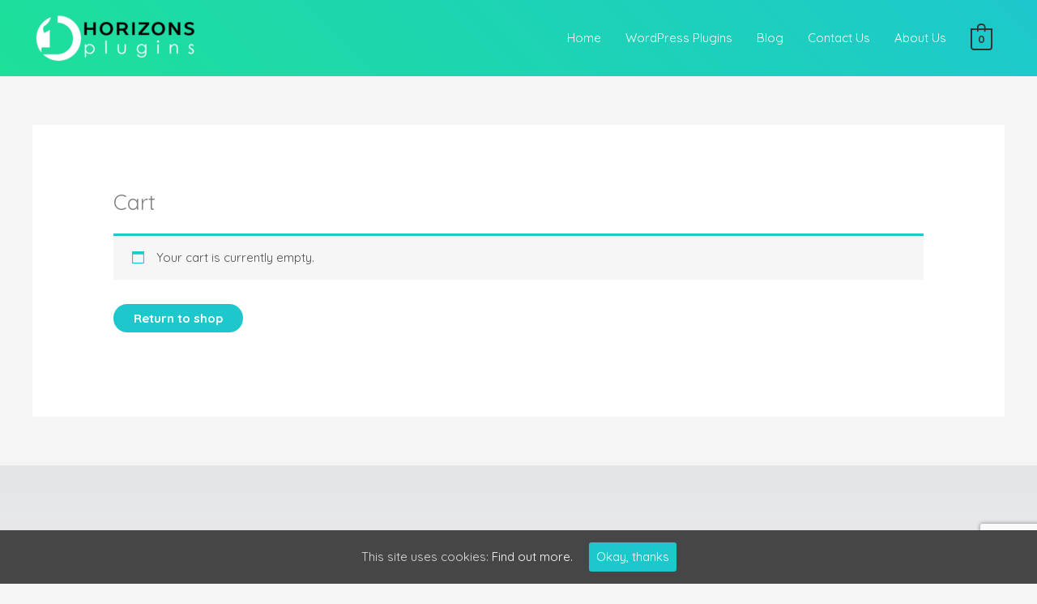

--- FILE ---
content_type: text/html; charset=utf-8
request_url: https://www.google.com/recaptcha/api2/anchor?ar=1&k=6Lcu_68UAAAAACCOYaWcunV4GY9ok7eOTG5d4SAp&co=aHR0cHM6Ly8xMGhvcml6b25zcGx1Z2lucy5jb206NDQz&hl=en&v=N67nZn4AqZkNcbeMu4prBgzg&size=invisible&anchor-ms=20000&execute-ms=30000&cb=nbful4ug53ks
body_size: 49932
content:
<!DOCTYPE HTML><html dir="ltr" lang="en"><head><meta http-equiv="Content-Type" content="text/html; charset=UTF-8">
<meta http-equiv="X-UA-Compatible" content="IE=edge">
<title>reCAPTCHA</title>
<style type="text/css">
/* cyrillic-ext */
@font-face {
  font-family: 'Roboto';
  font-style: normal;
  font-weight: 400;
  font-stretch: 100%;
  src: url(//fonts.gstatic.com/s/roboto/v48/KFO7CnqEu92Fr1ME7kSn66aGLdTylUAMa3GUBHMdazTgWw.woff2) format('woff2');
  unicode-range: U+0460-052F, U+1C80-1C8A, U+20B4, U+2DE0-2DFF, U+A640-A69F, U+FE2E-FE2F;
}
/* cyrillic */
@font-face {
  font-family: 'Roboto';
  font-style: normal;
  font-weight: 400;
  font-stretch: 100%;
  src: url(//fonts.gstatic.com/s/roboto/v48/KFO7CnqEu92Fr1ME7kSn66aGLdTylUAMa3iUBHMdazTgWw.woff2) format('woff2');
  unicode-range: U+0301, U+0400-045F, U+0490-0491, U+04B0-04B1, U+2116;
}
/* greek-ext */
@font-face {
  font-family: 'Roboto';
  font-style: normal;
  font-weight: 400;
  font-stretch: 100%;
  src: url(//fonts.gstatic.com/s/roboto/v48/KFO7CnqEu92Fr1ME7kSn66aGLdTylUAMa3CUBHMdazTgWw.woff2) format('woff2');
  unicode-range: U+1F00-1FFF;
}
/* greek */
@font-face {
  font-family: 'Roboto';
  font-style: normal;
  font-weight: 400;
  font-stretch: 100%;
  src: url(//fonts.gstatic.com/s/roboto/v48/KFO7CnqEu92Fr1ME7kSn66aGLdTylUAMa3-UBHMdazTgWw.woff2) format('woff2');
  unicode-range: U+0370-0377, U+037A-037F, U+0384-038A, U+038C, U+038E-03A1, U+03A3-03FF;
}
/* math */
@font-face {
  font-family: 'Roboto';
  font-style: normal;
  font-weight: 400;
  font-stretch: 100%;
  src: url(//fonts.gstatic.com/s/roboto/v48/KFO7CnqEu92Fr1ME7kSn66aGLdTylUAMawCUBHMdazTgWw.woff2) format('woff2');
  unicode-range: U+0302-0303, U+0305, U+0307-0308, U+0310, U+0312, U+0315, U+031A, U+0326-0327, U+032C, U+032F-0330, U+0332-0333, U+0338, U+033A, U+0346, U+034D, U+0391-03A1, U+03A3-03A9, U+03B1-03C9, U+03D1, U+03D5-03D6, U+03F0-03F1, U+03F4-03F5, U+2016-2017, U+2034-2038, U+203C, U+2040, U+2043, U+2047, U+2050, U+2057, U+205F, U+2070-2071, U+2074-208E, U+2090-209C, U+20D0-20DC, U+20E1, U+20E5-20EF, U+2100-2112, U+2114-2115, U+2117-2121, U+2123-214F, U+2190, U+2192, U+2194-21AE, U+21B0-21E5, U+21F1-21F2, U+21F4-2211, U+2213-2214, U+2216-22FF, U+2308-230B, U+2310, U+2319, U+231C-2321, U+2336-237A, U+237C, U+2395, U+239B-23B7, U+23D0, U+23DC-23E1, U+2474-2475, U+25AF, U+25B3, U+25B7, U+25BD, U+25C1, U+25CA, U+25CC, U+25FB, U+266D-266F, U+27C0-27FF, U+2900-2AFF, U+2B0E-2B11, U+2B30-2B4C, U+2BFE, U+3030, U+FF5B, U+FF5D, U+1D400-1D7FF, U+1EE00-1EEFF;
}
/* symbols */
@font-face {
  font-family: 'Roboto';
  font-style: normal;
  font-weight: 400;
  font-stretch: 100%;
  src: url(//fonts.gstatic.com/s/roboto/v48/KFO7CnqEu92Fr1ME7kSn66aGLdTylUAMaxKUBHMdazTgWw.woff2) format('woff2');
  unicode-range: U+0001-000C, U+000E-001F, U+007F-009F, U+20DD-20E0, U+20E2-20E4, U+2150-218F, U+2190, U+2192, U+2194-2199, U+21AF, U+21E6-21F0, U+21F3, U+2218-2219, U+2299, U+22C4-22C6, U+2300-243F, U+2440-244A, U+2460-24FF, U+25A0-27BF, U+2800-28FF, U+2921-2922, U+2981, U+29BF, U+29EB, U+2B00-2BFF, U+4DC0-4DFF, U+FFF9-FFFB, U+10140-1018E, U+10190-1019C, U+101A0, U+101D0-101FD, U+102E0-102FB, U+10E60-10E7E, U+1D2C0-1D2D3, U+1D2E0-1D37F, U+1F000-1F0FF, U+1F100-1F1AD, U+1F1E6-1F1FF, U+1F30D-1F30F, U+1F315, U+1F31C, U+1F31E, U+1F320-1F32C, U+1F336, U+1F378, U+1F37D, U+1F382, U+1F393-1F39F, U+1F3A7-1F3A8, U+1F3AC-1F3AF, U+1F3C2, U+1F3C4-1F3C6, U+1F3CA-1F3CE, U+1F3D4-1F3E0, U+1F3ED, U+1F3F1-1F3F3, U+1F3F5-1F3F7, U+1F408, U+1F415, U+1F41F, U+1F426, U+1F43F, U+1F441-1F442, U+1F444, U+1F446-1F449, U+1F44C-1F44E, U+1F453, U+1F46A, U+1F47D, U+1F4A3, U+1F4B0, U+1F4B3, U+1F4B9, U+1F4BB, U+1F4BF, U+1F4C8-1F4CB, U+1F4D6, U+1F4DA, U+1F4DF, U+1F4E3-1F4E6, U+1F4EA-1F4ED, U+1F4F7, U+1F4F9-1F4FB, U+1F4FD-1F4FE, U+1F503, U+1F507-1F50B, U+1F50D, U+1F512-1F513, U+1F53E-1F54A, U+1F54F-1F5FA, U+1F610, U+1F650-1F67F, U+1F687, U+1F68D, U+1F691, U+1F694, U+1F698, U+1F6AD, U+1F6B2, U+1F6B9-1F6BA, U+1F6BC, U+1F6C6-1F6CF, U+1F6D3-1F6D7, U+1F6E0-1F6EA, U+1F6F0-1F6F3, U+1F6F7-1F6FC, U+1F700-1F7FF, U+1F800-1F80B, U+1F810-1F847, U+1F850-1F859, U+1F860-1F887, U+1F890-1F8AD, U+1F8B0-1F8BB, U+1F8C0-1F8C1, U+1F900-1F90B, U+1F93B, U+1F946, U+1F984, U+1F996, U+1F9E9, U+1FA00-1FA6F, U+1FA70-1FA7C, U+1FA80-1FA89, U+1FA8F-1FAC6, U+1FACE-1FADC, U+1FADF-1FAE9, U+1FAF0-1FAF8, U+1FB00-1FBFF;
}
/* vietnamese */
@font-face {
  font-family: 'Roboto';
  font-style: normal;
  font-weight: 400;
  font-stretch: 100%;
  src: url(//fonts.gstatic.com/s/roboto/v48/KFO7CnqEu92Fr1ME7kSn66aGLdTylUAMa3OUBHMdazTgWw.woff2) format('woff2');
  unicode-range: U+0102-0103, U+0110-0111, U+0128-0129, U+0168-0169, U+01A0-01A1, U+01AF-01B0, U+0300-0301, U+0303-0304, U+0308-0309, U+0323, U+0329, U+1EA0-1EF9, U+20AB;
}
/* latin-ext */
@font-face {
  font-family: 'Roboto';
  font-style: normal;
  font-weight: 400;
  font-stretch: 100%;
  src: url(//fonts.gstatic.com/s/roboto/v48/KFO7CnqEu92Fr1ME7kSn66aGLdTylUAMa3KUBHMdazTgWw.woff2) format('woff2');
  unicode-range: U+0100-02BA, U+02BD-02C5, U+02C7-02CC, U+02CE-02D7, U+02DD-02FF, U+0304, U+0308, U+0329, U+1D00-1DBF, U+1E00-1E9F, U+1EF2-1EFF, U+2020, U+20A0-20AB, U+20AD-20C0, U+2113, U+2C60-2C7F, U+A720-A7FF;
}
/* latin */
@font-face {
  font-family: 'Roboto';
  font-style: normal;
  font-weight: 400;
  font-stretch: 100%;
  src: url(//fonts.gstatic.com/s/roboto/v48/KFO7CnqEu92Fr1ME7kSn66aGLdTylUAMa3yUBHMdazQ.woff2) format('woff2');
  unicode-range: U+0000-00FF, U+0131, U+0152-0153, U+02BB-02BC, U+02C6, U+02DA, U+02DC, U+0304, U+0308, U+0329, U+2000-206F, U+20AC, U+2122, U+2191, U+2193, U+2212, U+2215, U+FEFF, U+FFFD;
}
/* cyrillic-ext */
@font-face {
  font-family: 'Roboto';
  font-style: normal;
  font-weight: 500;
  font-stretch: 100%;
  src: url(//fonts.gstatic.com/s/roboto/v48/KFO7CnqEu92Fr1ME7kSn66aGLdTylUAMa3GUBHMdazTgWw.woff2) format('woff2');
  unicode-range: U+0460-052F, U+1C80-1C8A, U+20B4, U+2DE0-2DFF, U+A640-A69F, U+FE2E-FE2F;
}
/* cyrillic */
@font-face {
  font-family: 'Roboto';
  font-style: normal;
  font-weight: 500;
  font-stretch: 100%;
  src: url(//fonts.gstatic.com/s/roboto/v48/KFO7CnqEu92Fr1ME7kSn66aGLdTylUAMa3iUBHMdazTgWw.woff2) format('woff2');
  unicode-range: U+0301, U+0400-045F, U+0490-0491, U+04B0-04B1, U+2116;
}
/* greek-ext */
@font-face {
  font-family: 'Roboto';
  font-style: normal;
  font-weight: 500;
  font-stretch: 100%;
  src: url(//fonts.gstatic.com/s/roboto/v48/KFO7CnqEu92Fr1ME7kSn66aGLdTylUAMa3CUBHMdazTgWw.woff2) format('woff2');
  unicode-range: U+1F00-1FFF;
}
/* greek */
@font-face {
  font-family: 'Roboto';
  font-style: normal;
  font-weight: 500;
  font-stretch: 100%;
  src: url(//fonts.gstatic.com/s/roboto/v48/KFO7CnqEu92Fr1ME7kSn66aGLdTylUAMa3-UBHMdazTgWw.woff2) format('woff2');
  unicode-range: U+0370-0377, U+037A-037F, U+0384-038A, U+038C, U+038E-03A1, U+03A3-03FF;
}
/* math */
@font-face {
  font-family: 'Roboto';
  font-style: normal;
  font-weight: 500;
  font-stretch: 100%;
  src: url(//fonts.gstatic.com/s/roboto/v48/KFO7CnqEu92Fr1ME7kSn66aGLdTylUAMawCUBHMdazTgWw.woff2) format('woff2');
  unicode-range: U+0302-0303, U+0305, U+0307-0308, U+0310, U+0312, U+0315, U+031A, U+0326-0327, U+032C, U+032F-0330, U+0332-0333, U+0338, U+033A, U+0346, U+034D, U+0391-03A1, U+03A3-03A9, U+03B1-03C9, U+03D1, U+03D5-03D6, U+03F0-03F1, U+03F4-03F5, U+2016-2017, U+2034-2038, U+203C, U+2040, U+2043, U+2047, U+2050, U+2057, U+205F, U+2070-2071, U+2074-208E, U+2090-209C, U+20D0-20DC, U+20E1, U+20E5-20EF, U+2100-2112, U+2114-2115, U+2117-2121, U+2123-214F, U+2190, U+2192, U+2194-21AE, U+21B0-21E5, U+21F1-21F2, U+21F4-2211, U+2213-2214, U+2216-22FF, U+2308-230B, U+2310, U+2319, U+231C-2321, U+2336-237A, U+237C, U+2395, U+239B-23B7, U+23D0, U+23DC-23E1, U+2474-2475, U+25AF, U+25B3, U+25B7, U+25BD, U+25C1, U+25CA, U+25CC, U+25FB, U+266D-266F, U+27C0-27FF, U+2900-2AFF, U+2B0E-2B11, U+2B30-2B4C, U+2BFE, U+3030, U+FF5B, U+FF5D, U+1D400-1D7FF, U+1EE00-1EEFF;
}
/* symbols */
@font-face {
  font-family: 'Roboto';
  font-style: normal;
  font-weight: 500;
  font-stretch: 100%;
  src: url(//fonts.gstatic.com/s/roboto/v48/KFO7CnqEu92Fr1ME7kSn66aGLdTylUAMaxKUBHMdazTgWw.woff2) format('woff2');
  unicode-range: U+0001-000C, U+000E-001F, U+007F-009F, U+20DD-20E0, U+20E2-20E4, U+2150-218F, U+2190, U+2192, U+2194-2199, U+21AF, U+21E6-21F0, U+21F3, U+2218-2219, U+2299, U+22C4-22C6, U+2300-243F, U+2440-244A, U+2460-24FF, U+25A0-27BF, U+2800-28FF, U+2921-2922, U+2981, U+29BF, U+29EB, U+2B00-2BFF, U+4DC0-4DFF, U+FFF9-FFFB, U+10140-1018E, U+10190-1019C, U+101A0, U+101D0-101FD, U+102E0-102FB, U+10E60-10E7E, U+1D2C0-1D2D3, U+1D2E0-1D37F, U+1F000-1F0FF, U+1F100-1F1AD, U+1F1E6-1F1FF, U+1F30D-1F30F, U+1F315, U+1F31C, U+1F31E, U+1F320-1F32C, U+1F336, U+1F378, U+1F37D, U+1F382, U+1F393-1F39F, U+1F3A7-1F3A8, U+1F3AC-1F3AF, U+1F3C2, U+1F3C4-1F3C6, U+1F3CA-1F3CE, U+1F3D4-1F3E0, U+1F3ED, U+1F3F1-1F3F3, U+1F3F5-1F3F7, U+1F408, U+1F415, U+1F41F, U+1F426, U+1F43F, U+1F441-1F442, U+1F444, U+1F446-1F449, U+1F44C-1F44E, U+1F453, U+1F46A, U+1F47D, U+1F4A3, U+1F4B0, U+1F4B3, U+1F4B9, U+1F4BB, U+1F4BF, U+1F4C8-1F4CB, U+1F4D6, U+1F4DA, U+1F4DF, U+1F4E3-1F4E6, U+1F4EA-1F4ED, U+1F4F7, U+1F4F9-1F4FB, U+1F4FD-1F4FE, U+1F503, U+1F507-1F50B, U+1F50D, U+1F512-1F513, U+1F53E-1F54A, U+1F54F-1F5FA, U+1F610, U+1F650-1F67F, U+1F687, U+1F68D, U+1F691, U+1F694, U+1F698, U+1F6AD, U+1F6B2, U+1F6B9-1F6BA, U+1F6BC, U+1F6C6-1F6CF, U+1F6D3-1F6D7, U+1F6E0-1F6EA, U+1F6F0-1F6F3, U+1F6F7-1F6FC, U+1F700-1F7FF, U+1F800-1F80B, U+1F810-1F847, U+1F850-1F859, U+1F860-1F887, U+1F890-1F8AD, U+1F8B0-1F8BB, U+1F8C0-1F8C1, U+1F900-1F90B, U+1F93B, U+1F946, U+1F984, U+1F996, U+1F9E9, U+1FA00-1FA6F, U+1FA70-1FA7C, U+1FA80-1FA89, U+1FA8F-1FAC6, U+1FACE-1FADC, U+1FADF-1FAE9, U+1FAF0-1FAF8, U+1FB00-1FBFF;
}
/* vietnamese */
@font-face {
  font-family: 'Roboto';
  font-style: normal;
  font-weight: 500;
  font-stretch: 100%;
  src: url(//fonts.gstatic.com/s/roboto/v48/KFO7CnqEu92Fr1ME7kSn66aGLdTylUAMa3OUBHMdazTgWw.woff2) format('woff2');
  unicode-range: U+0102-0103, U+0110-0111, U+0128-0129, U+0168-0169, U+01A0-01A1, U+01AF-01B0, U+0300-0301, U+0303-0304, U+0308-0309, U+0323, U+0329, U+1EA0-1EF9, U+20AB;
}
/* latin-ext */
@font-face {
  font-family: 'Roboto';
  font-style: normal;
  font-weight: 500;
  font-stretch: 100%;
  src: url(//fonts.gstatic.com/s/roboto/v48/KFO7CnqEu92Fr1ME7kSn66aGLdTylUAMa3KUBHMdazTgWw.woff2) format('woff2');
  unicode-range: U+0100-02BA, U+02BD-02C5, U+02C7-02CC, U+02CE-02D7, U+02DD-02FF, U+0304, U+0308, U+0329, U+1D00-1DBF, U+1E00-1E9F, U+1EF2-1EFF, U+2020, U+20A0-20AB, U+20AD-20C0, U+2113, U+2C60-2C7F, U+A720-A7FF;
}
/* latin */
@font-face {
  font-family: 'Roboto';
  font-style: normal;
  font-weight: 500;
  font-stretch: 100%;
  src: url(//fonts.gstatic.com/s/roboto/v48/KFO7CnqEu92Fr1ME7kSn66aGLdTylUAMa3yUBHMdazQ.woff2) format('woff2');
  unicode-range: U+0000-00FF, U+0131, U+0152-0153, U+02BB-02BC, U+02C6, U+02DA, U+02DC, U+0304, U+0308, U+0329, U+2000-206F, U+20AC, U+2122, U+2191, U+2193, U+2212, U+2215, U+FEFF, U+FFFD;
}
/* cyrillic-ext */
@font-face {
  font-family: 'Roboto';
  font-style: normal;
  font-weight: 900;
  font-stretch: 100%;
  src: url(//fonts.gstatic.com/s/roboto/v48/KFO7CnqEu92Fr1ME7kSn66aGLdTylUAMa3GUBHMdazTgWw.woff2) format('woff2');
  unicode-range: U+0460-052F, U+1C80-1C8A, U+20B4, U+2DE0-2DFF, U+A640-A69F, U+FE2E-FE2F;
}
/* cyrillic */
@font-face {
  font-family: 'Roboto';
  font-style: normal;
  font-weight: 900;
  font-stretch: 100%;
  src: url(//fonts.gstatic.com/s/roboto/v48/KFO7CnqEu92Fr1ME7kSn66aGLdTylUAMa3iUBHMdazTgWw.woff2) format('woff2');
  unicode-range: U+0301, U+0400-045F, U+0490-0491, U+04B0-04B1, U+2116;
}
/* greek-ext */
@font-face {
  font-family: 'Roboto';
  font-style: normal;
  font-weight: 900;
  font-stretch: 100%;
  src: url(//fonts.gstatic.com/s/roboto/v48/KFO7CnqEu92Fr1ME7kSn66aGLdTylUAMa3CUBHMdazTgWw.woff2) format('woff2');
  unicode-range: U+1F00-1FFF;
}
/* greek */
@font-face {
  font-family: 'Roboto';
  font-style: normal;
  font-weight: 900;
  font-stretch: 100%;
  src: url(//fonts.gstatic.com/s/roboto/v48/KFO7CnqEu92Fr1ME7kSn66aGLdTylUAMa3-UBHMdazTgWw.woff2) format('woff2');
  unicode-range: U+0370-0377, U+037A-037F, U+0384-038A, U+038C, U+038E-03A1, U+03A3-03FF;
}
/* math */
@font-face {
  font-family: 'Roboto';
  font-style: normal;
  font-weight: 900;
  font-stretch: 100%;
  src: url(//fonts.gstatic.com/s/roboto/v48/KFO7CnqEu92Fr1ME7kSn66aGLdTylUAMawCUBHMdazTgWw.woff2) format('woff2');
  unicode-range: U+0302-0303, U+0305, U+0307-0308, U+0310, U+0312, U+0315, U+031A, U+0326-0327, U+032C, U+032F-0330, U+0332-0333, U+0338, U+033A, U+0346, U+034D, U+0391-03A1, U+03A3-03A9, U+03B1-03C9, U+03D1, U+03D5-03D6, U+03F0-03F1, U+03F4-03F5, U+2016-2017, U+2034-2038, U+203C, U+2040, U+2043, U+2047, U+2050, U+2057, U+205F, U+2070-2071, U+2074-208E, U+2090-209C, U+20D0-20DC, U+20E1, U+20E5-20EF, U+2100-2112, U+2114-2115, U+2117-2121, U+2123-214F, U+2190, U+2192, U+2194-21AE, U+21B0-21E5, U+21F1-21F2, U+21F4-2211, U+2213-2214, U+2216-22FF, U+2308-230B, U+2310, U+2319, U+231C-2321, U+2336-237A, U+237C, U+2395, U+239B-23B7, U+23D0, U+23DC-23E1, U+2474-2475, U+25AF, U+25B3, U+25B7, U+25BD, U+25C1, U+25CA, U+25CC, U+25FB, U+266D-266F, U+27C0-27FF, U+2900-2AFF, U+2B0E-2B11, U+2B30-2B4C, U+2BFE, U+3030, U+FF5B, U+FF5D, U+1D400-1D7FF, U+1EE00-1EEFF;
}
/* symbols */
@font-face {
  font-family: 'Roboto';
  font-style: normal;
  font-weight: 900;
  font-stretch: 100%;
  src: url(//fonts.gstatic.com/s/roboto/v48/KFO7CnqEu92Fr1ME7kSn66aGLdTylUAMaxKUBHMdazTgWw.woff2) format('woff2');
  unicode-range: U+0001-000C, U+000E-001F, U+007F-009F, U+20DD-20E0, U+20E2-20E4, U+2150-218F, U+2190, U+2192, U+2194-2199, U+21AF, U+21E6-21F0, U+21F3, U+2218-2219, U+2299, U+22C4-22C6, U+2300-243F, U+2440-244A, U+2460-24FF, U+25A0-27BF, U+2800-28FF, U+2921-2922, U+2981, U+29BF, U+29EB, U+2B00-2BFF, U+4DC0-4DFF, U+FFF9-FFFB, U+10140-1018E, U+10190-1019C, U+101A0, U+101D0-101FD, U+102E0-102FB, U+10E60-10E7E, U+1D2C0-1D2D3, U+1D2E0-1D37F, U+1F000-1F0FF, U+1F100-1F1AD, U+1F1E6-1F1FF, U+1F30D-1F30F, U+1F315, U+1F31C, U+1F31E, U+1F320-1F32C, U+1F336, U+1F378, U+1F37D, U+1F382, U+1F393-1F39F, U+1F3A7-1F3A8, U+1F3AC-1F3AF, U+1F3C2, U+1F3C4-1F3C6, U+1F3CA-1F3CE, U+1F3D4-1F3E0, U+1F3ED, U+1F3F1-1F3F3, U+1F3F5-1F3F7, U+1F408, U+1F415, U+1F41F, U+1F426, U+1F43F, U+1F441-1F442, U+1F444, U+1F446-1F449, U+1F44C-1F44E, U+1F453, U+1F46A, U+1F47D, U+1F4A3, U+1F4B0, U+1F4B3, U+1F4B9, U+1F4BB, U+1F4BF, U+1F4C8-1F4CB, U+1F4D6, U+1F4DA, U+1F4DF, U+1F4E3-1F4E6, U+1F4EA-1F4ED, U+1F4F7, U+1F4F9-1F4FB, U+1F4FD-1F4FE, U+1F503, U+1F507-1F50B, U+1F50D, U+1F512-1F513, U+1F53E-1F54A, U+1F54F-1F5FA, U+1F610, U+1F650-1F67F, U+1F687, U+1F68D, U+1F691, U+1F694, U+1F698, U+1F6AD, U+1F6B2, U+1F6B9-1F6BA, U+1F6BC, U+1F6C6-1F6CF, U+1F6D3-1F6D7, U+1F6E0-1F6EA, U+1F6F0-1F6F3, U+1F6F7-1F6FC, U+1F700-1F7FF, U+1F800-1F80B, U+1F810-1F847, U+1F850-1F859, U+1F860-1F887, U+1F890-1F8AD, U+1F8B0-1F8BB, U+1F8C0-1F8C1, U+1F900-1F90B, U+1F93B, U+1F946, U+1F984, U+1F996, U+1F9E9, U+1FA00-1FA6F, U+1FA70-1FA7C, U+1FA80-1FA89, U+1FA8F-1FAC6, U+1FACE-1FADC, U+1FADF-1FAE9, U+1FAF0-1FAF8, U+1FB00-1FBFF;
}
/* vietnamese */
@font-face {
  font-family: 'Roboto';
  font-style: normal;
  font-weight: 900;
  font-stretch: 100%;
  src: url(//fonts.gstatic.com/s/roboto/v48/KFO7CnqEu92Fr1ME7kSn66aGLdTylUAMa3OUBHMdazTgWw.woff2) format('woff2');
  unicode-range: U+0102-0103, U+0110-0111, U+0128-0129, U+0168-0169, U+01A0-01A1, U+01AF-01B0, U+0300-0301, U+0303-0304, U+0308-0309, U+0323, U+0329, U+1EA0-1EF9, U+20AB;
}
/* latin-ext */
@font-face {
  font-family: 'Roboto';
  font-style: normal;
  font-weight: 900;
  font-stretch: 100%;
  src: url(//fonts.gstatic.com/s/roboto/v48/KFO7CnqEu92Fr1ME7kSn66aGLdTylUAMa3KUBHMdazTgWw.woff2) format('woff2');
  unicode-range: U+0100-02BA, U+02BD-02C5, U+02C7-02CC, U+02CE-02D7, U+02DD-02FF, U+0304, U+0308, U+0329, U+1D00-1DBF, U+1E00-1E9F, U+1EF2-1EFF, U+2020, U+20A0-20AB, U+20AD-20C0, U+2113, U+2C60-2C7F, U+A720-A7FF;
}
/* latin */
@font-face {
  font-family: 'Roboto';
  font-style: normal;
  font-weight: 900;
  font-stretch: 100%;
  src: url(//fonts.gstatic.com/s/roboto/v48/KFO7CnqEu92Fr1ME7kSn66aGLdTylUAMa3yUBHMdazQ.woff2) format('woff2');
  unicode-range: U+0000-00FF, U+0131, U+0152-0153, U+02BB-02BC, U+02C6, U+02DA, U+02DC, U+0304, U+0308, U+0329, U+2000-206F, U+20AC, U+2122, U+2191, U+2193, U+2212, U+2215, U+FEFF, U+FFFD;
}

</style>
<link rel="stylesheet" type="text/css" href="https://www.gstatic.com/recaptcha/releases/N67nZn4AqZkNcbeMu4prBgzg/styles__ltr.css">
<script nonce="mR7n08CEjj6RtYQXaCcJ7g" type="text/javascript">window['__recaptcha_api'] = 'https://www.google.com/recaptcha/api2/';</script>
<script type="text/javascript" src="https://www.gstatic.com/recaptcha/releases/N67nZn4AqZkNcbeMu4prBgzg/recaptcha__en.js" nonce="mR7n08CEjj6RtYQXaCcJ7g">
      
    </script></head>
<body><div id="rc-anchor-alert" class="rc-anchor-alert"></div>
<input type="hidden" id="recaptcha-token" value="[base64]">
<script type="text/javascript" nonce="mR7n08CEjj6RtYQXaCcJ7g">
      recaptcha.anchor.Main.init("[\x22ainput\x22,[\x22bgdata\x22,\x22\x22,\[base64]/[base64]/[base64]/ZyhXLGgpOnEoW04sMjEsbF0sVywwKSxoKSxmYWxzZSxmYWxzZSl9Y2F0Y2goayl7RygzNTgsVyk/[base64]/[base64]/[base64]/[base64]/[base64]/[base64]/[base64]/bmV3IEJbT10oRFswXSk6dz09Mj9uZXcgQltPXShEWzBdLERbMV0pOnc9PTM/bmV3IEJbT10oRFswXSxEWzFdLERbMl0pOnc9PTQ/[base64]/[base64]/[base64]/[base64]/[base64]\\u003d\x22,\[base64]\x22,\[base64]/DmcK+w4g/DzvDicOvQ253N8Kowp7CmsK3w4rDpMOGwpXDscOTw6vChV5lb8KpwpkRazwFw4XDpB7DrcO/w5fDosOrQsOgwrzCvMKawoHCjQ5vwoM3f8OowrlmwqJmw7LDrMOxHFvCkVrCvgBIwpQFO8ORwpvDn8KEY8Orw7bCqsKAw751EDXDgMKcwoXCqMOdUVvDuFNKwrLDviMdw4XCln/CnWNHcGNtQMOeNEl6VHXDo37Cv8Oawr7ClcOWB2XCi0HCsikiXxTCjMOMw7l7w7tBwr5Pwr5qYCXCmmbDnsOhc8ONKcKKQSApwqLCsGkHw4vCgGrCrsOhZcO4bQrCtMOBwr7Dr8Kmw4oBw7bCtsOSwrHCiFh/wrhIDWrDg8Kuw7DCr8KQUCMYNx0MwqkpbcKdwpNMB8OpwqrDocOxwpbDmMKjw6hJw67DtsOcw7Rxwrt8wqTCkwAwV8K/[base64]/[base64]/[base64]/CiypyCcK5MFDDuMK7XikASsOTT1Fhw5TCumsrw5BFO3PDicKfwoDDkcOFw4rDncOlXsO5w4HCrMKiSsO1w7vDk8ORwqTDtG4gD8OwwrjDl8Ozw6sJPRhaS8O/[base64]/DjjxCdBzDrFPDvxvDkCU+wqFrBcO7w710LcKKW8KAMsOIwowbDRvDgcK2w7ZKNMKCwoppwpLCvyAjw5HDjjVtcVFyIyzDlsKxw4FswqfDrcKLw7Faw5fCqEUbw684esOySsOYU8KuwqjCjMKYCBLCoEYUwoArwr4nw4I1w79xHsOtw7XCjhECHsO3N3jDlsK/[base64]/w7oVwrnCnMKOwonCv2nCj8O/w6NKw4zDgmHChFkUH0gpEjTDgsKmwoo4WsOmwoJMw7MCwoIqLMKyw7/CrcK0XghefsO9wrpDwo/ClhhxbcOgH2zDgsOhLsO9IsOBw65/[base64]/IMKDX8Krw5UwwrlUYMKjw5nCqMO8w7ZTWMOeZSzClhrDocK+a37CvDxhAcO9wrwuw7/[base64]/wo7Dr8OVw4ZvLUg9wrciVcKZAxHDgsK3wrAHw7vDusOUL8KROcOKb8OaIMK0w7/DvcOiwqvDpy3CpMKWXMOIwqU7PVXDvkTCocKmw67CrsKfw57DlkTCt8OBw7kxV8K8ZcKmClM5w4h2w7UwSX4xKMOVejfDohDCncO3VQTCnDHDl0E5E8Otw7HCpMOlw4tBw4wdw498dcKqVMK+b8KewpN6fsKDw4UIdSjDhsOgMcK+w7bClcOGHMKkGg/ClF1yw7xmfBXCpAZle8KcworDiVjDuBdRBMOxWEbCkgfCoMOyTcOQwpHDm18JEcO1fMKBwo4Kwr/DlCrDugcfw6XDucKIdsONGcOzw7hIw4ZWWsOhGiQOwos9AjzDrcKsw5d6NMOfwrvDuUhjPMOLwr7CpMOcw6nDhVAsDMKREsKdwrA/[base64]/wqg7wrlgClgKJh9awonCo1jCkMKMeVPDqVbClUMuFHDDui5HCsKcZsOoEW3CsU3Dh8KowqNbwpwOBgLCjsKyw49AEXTCvVLDj3p/ZcOHw5vDmydaw7rChMKQNV8twprCscO6UwzCpWIRw6NzWMKUbsKzw4DDg1HDm8Kqwr3CgcOkwpkveMOowqjCni8aw7/DrMOieinCvRYYHj/CsHPDucObw6w0LjvDqlPDt8OZw4UYwoPDl1nDliMewrXCuyDClcKTLl8jO1rCnCLDqcOZwrnCt8OtZlvCs3nDqMONZ8ODwprCvDBOw78TA8KuSTJ8a8K7w6l9wo3DqUQBNcKbKgVlwp/[base64]/T8KTHMKCwqXCmsOiRDrCoGBiw7fCisObworCl8KeawzDrULDv8OcwpgDRATCj8K0w5bCj8KeDMKgw7ANPkLCqVhfLwjCmsOxOxbCvQTDsBsHw6ZZdWTCrVgBwofDslZow7fClcO/woHDlyfDgsKTwpQZwobDi8Kmw78xwpIRw43DpDnDhMO0FUsEccK7HhY9OMOowobDlsO0w43CncKEwpjCocKJaUzDgcOnwqLDvcOLH0Mbw5h5FBNdJ8OkA8OARsK3w61Vw7p8Kh4Sw7HCnnp/wrcHw7PCnTsdwq7CvMOlwpHCqDkbKiJhLAHClcOMBD0ewoheasOKw4VcasOiB8Khw4TDoQrDksOWw6HCiwZKwoTDvQ/CscK6ZcKYw4DChA9Uw7NgHcONw4xKH27ClktdTsOtwpvDqsKPw53CqR5ywp81Kw/DnQ7DqXHDpsOzPxwZw5rCj8OYw4PDrsOGwozCocK7XCHCvsKRw4/[base64]/[base64]/CkQzCicOKw7trQmrCosKqNzcCHSjChMOdwo5DwpPDjcO/w4jCgMOpwr3CiAbCt2oxCVZbw5DCmsKiABHDmMK3wrtZwr/CmcO1wobChMKxw4XCk8K4w7bCvsKxPcKPMcKPwovDnGJcw4PCsBMcQMOqGQU5M8O7w7dcwox6w5rDv8OMbR51wqsmcMOzw69Fw6LCizTCiGTCjCI4wqrCh0p/[base64]/CgcKpwovDvgJwH8KyV3x3ZlzDtic/w5/[base64]/[base64]/DoQbCgsKmdw/CkMK8wqHCvMOtZcO/[base64]/DtlvDrMOqLMO3YsKxwpfDiMKBwo87w5nDscOQfgbCuD/Cj0XClklBw7XDh0AHYEsKOsOyZ8KrwoTDgcKFA8OLwp4WMMORw6HDkMKTw4/DqsK/wpzCtzHCqTzCjWRfFHnDmRDCugDCpcO7MMKoS0wmdkfCm8OKEHXDg8OIw4TDv8OKKRczwobDqw/DlMKiw69+w6M6EMKhJMKyM8K/[base64]/CiXHDnxHDiXPDgW4Mw5xkdsKEezzCnjQfJmQWQ8OXwq/Dg0g2w4rDpMOqwo/DuUN1ZnkwwqbCsXXDj3p8HBQQHcKfwoYsLcOhw6vDmhpXAMOOwrXCtMKUbcOVWcOSwodbS8ONAwwHacOiw6bCp8Kywq95w74gQWvCogPDocKIwrXCt8O/Lzwhfn9fMkrDgVLCgzHDiShFwoTCkX/CuynCncOEw7wcwoUja2FGDsO1w7LDliU/[base64]/DhHnCo8KNfTJBwqrCvn/DmUbCkWMrJMK1G8ORYx3CpMObworCvsKMRyDCp1s1A8KTNcOIwrN8w63DgsOqM8K6w4/DiRHCuQ3Ctk0UFMKCfjAkw7/ChQdUYcOTwqTCrV7DgzhWwo9LwrohI03Crh7DgUjCvQ/Dt0HCkjTCssOsw5EKw6BEwoXCvGt9w758w6DCqiLDucKFwozCg8OkSMOZwotYJR1awp/Cl8OVw782w43CvMKMFwfDgRbCqWbCiMO5T8Otw6BuwrJ8woJrw48rwpoMwrzDl8Kxd8O3wo/Dk8OnQcK4SMO9KcOBIMORw7XCpHA5w4s2wpUAwoDDj3rDuh7CkAvDgErDtS3CgCgkTl8DwrTCrRDDksKDHioWEADCssKEfALCsD3DsjvCk8Kuw6fDscK6BWPDsTEqwps/w7YTwqdhwr4XTMKPFxtXAVPChMO6w6l+w5McIsOhwpFsw7/DgnvCpcKtX8OFw4XCmsK0HcKIwr/CkMO0VMOyRsKJw77DnsOswoEaw7wPw4HDmis7wrTCoTXDt8Kzwp4Kw5XCi8OETlnCmsODLwXDvHPCgMKoGCrCgMOxw43Dq1szwpRIw75HK8KXJX1uTTIxw5x7wqLDlgV7QcOWMMKqTsOww7nCmMO2AiDCpMOydcKeAcOpw6JMw61Mw6/DqsOjwqAMwrDDosKhw7gdwpTDixTCnRsNw4Nrwr5Xw7XDlClaS8OKw4bDtMOtSnsMQMKtw7J6w5DDm0sRwpLDo8ODwqPCsMKewobCg8KVGMK2wqxDw4UswqJQw5HCrzUXwpLCngrDqG3Dhj5/UMO3wo1tw58XD8OswoDDlsKRXz/CjCkobSDCisOYFsKTwpvDjE3Cr3dJYsKbw5s+w4NYaHBnw6PDhsKLUcO+ecKZwrlcw6zDiWLDlsKgADrDk1vCrcOiw5lDPDbDs2Vbw6Atw7YscGzDocOsw5RPKnPCksKPfS3DgGARwqbCjBLChU3DuDs9wqLDoxXDrUYgBlk3woHCrA7DhcKgZyY1TcOlEAXClMK+wq/CtWvCpcKHTHBWw6RGwr9zfjHCqgPDuMOnw48nw6DCrTvDvhYjwqTDqwRCJGE/wopzwpvDoMOww4oZw5leQcOZdXo6PA9fN0rCi8K2w6Y/wo87w7jDusKyMMKKbcKyXUDCg3LCtcOjbVliIG51w6sJQWPDlsK8WsKxwqnDlFfCksKFw4fDt8KmwrrDjg3Dm8KBe1TCmMKjwqfDrcK9w7HDr8KrORDCmUbDisOTw5LCvMOWR8Khw6jDtkdLeBwEXsOjTElaMcOzF8ORJEFxwpDCj8O8bMOLfUA/wpDDtAkKwqU+HMKtw4DCh0MuwqcKMcK1wr/ChcOJw43CgMK7D8KGFzJRDSXDnsO+w6Eawr1GYnwrw6zDhG7DvMKDwozCpcOAwqDDn8OOwqEOWsOeXwLCs0zDo8OYwoRDCMKhOXzCkynDmcO0w7vDu8KFGRvCmMKVGw/Ci1wwC8OiwoPDpsKVw5QwNWcRaVHCjsKiw6Z8csOuG1/DisKZamTCgcO0w7lAZsK5E8OoU8KoJ8KNwohywoDDvi4nwrlNw5fDrwwAwojCtGE7woLDg3lNLsOdw6tKw7fDmAvCh10Tw6fCksK+w63CisKJw5tbAlF3X03DskhWT8OmbH3Dh8KEeil1RcOawqkFPzg/d8Orw4/[base64]/Dg0pGw6TCtXTCqmYtw4XDmjbDmgVDwqTCpiYGw4g1wq3DkT7CkGcpw7jCqzl1VEEreU/DhiIVB8OlSkLCvMOgS8Oiw4Z/HcKWwrzCgMOBwrfCrBTCnEUVPDIkcn98wrvDsQYYTwTCvisGwoTCusOUw5BGK8Olwq/DmE4FKsKSMG7CsFXCrR0Ww4LChMKICzh/w4PDhw/CtsO2PcKxw4BKw6YFwoxeSsOvDsO/w43DmMKWSTVJw6nCn8OUw7QpKMOXw5vCtF7CnsKcw6NPw67DiMK9wrPDpMK5w4zDnMKuw4ZXw5HDk8OEbmUeSMK4wrrDqsOzw5cKCDQywqR+E2jClxXDjsOew77ClsKrc8KFQh7DmmpywqUrw6xGwrzCgzzDo8O4YjDDrFzDi8KWworDjhPDpH7CrsOFwoFFOQ/Cr10TwrZZw6lbw5pEdcO+DgZnw47CgsKTwr/DqSPCiCPCiELCjEbClQpnYcOkKHVvfsKpwo7DgSc7w4bCqC7DgcKOMsK3AXPDr8Kaw5rCvx3DpRAOw5LCtTNSVBIWw7xQDsOCRcOlw4rCrz3CsFTCusOOTcKCD1kNUkxVw4PDjcK8wrHCk1N8bTLDuSA/NMKefDB1XyXClGfDoy5RwqMYw5tyf8K7wqI2w65Gwr49VMObaDZvRg/CvwzDvR4bYgo/cCfDvsKLw781w6vDs8Omw4lewrbCr8KbFCR4woXCmBnDtkFwYsKKdMKVwqDDncK+w7LCvsOkcAjDh8OgPFbDpjhEO2lowolDwoohwrTCvMKlwrPCj8KEwoocWDXDvV0Cw5bCpsKmRBhow4ZDwqNdw6fCksK+w6TDrMKtVTVVwrk6wqZAVw/CqcK7w411wqd5wqlkUQbCqsKWdjIAJijCtcKVNMOZwrPDgsO5b8K2wogFGMK/woQ8w6TCq8OydEhCwq8DwoZ/w69Pw7TCpcKWTcKrw5MgcyrDp2Vew7JIexlVw64Pw6vDlcK6wp3Dj8Kkwr8SwpZRT33DtsKVw5TDvX7DgMKmTsKhw6XCgMKJTMKUFcK2WSvDpcOuFXrDn8OwJMOYaznCssO6dsOaw69VX8Kzw5zCp2pFwpYCYz9HwqHCsz7Dl8KWw67DtcKfLlxqwqXDicKYwrXCgF/DpylGwoQuTcOxZsKPwqvCkcOYw6fCjl/CkMK9QcOlA8OVwpDCgVpXSkl1Q8OUKsKHGMKcwqDCgsOWw6wfw6B1w6XCrgoEwp3CgUXDkCTCkXPCoWgLw7jDmsOIGcKywoJzTyc5w5/CosKqN3XCtzRSw4kyw7N+PsK9UE0Ib8KwNkfDokZmwrwjwqrDucOrXcKAOsOmwotHw6rDqsKRe8KpdMKMZsKkOUwdw4fCusOcKx/Ctx/DrMKBUmgDcmlEAgTCoMOEOcOew59iEMKhw5twGH/[base64]/DisOWfMOrw7DCoy/DkcOxXgE/C8OEcCQxb8OmLXHDsjofPcKXw7jCmcKQHn3DhGTDtMOZwq/Cj8KHecK0w4TCjgHCuMK5w4VOwpo2OVPDmD05wqx+wrNiDFhswpTCosKlGcOof3jDv2MCwqvDrcOpw5zDg19ow7bDlcOHfsOOazJzVR7CsXE1OsK2wqTDt0AUFB98HynCj0/[base64]/DsV3CvQzCksKrJ8KMJcKSDcKAXgXDi39DwrjCg2QxGnofKRvCk1LCtAPCgcK3TkxOwphow7B/w7nDvcKfUEIOw77Ci8KLwqDCjsK7wqPDksORU3XCsRoSJ8K5wpTDjEcnwpZxO3bDrAVrw6LCt8KuTRbCqcKFSMOcworDjUdPbMOMwpTCjwFuZ8O5w7ECw4Vuw67ChwvDsx8qEsORw70nw4wkwqwcX8OoXxTDhsKow4Y7QsKtIMKqDEXDk8K0cBpgw4o/[base64]/XgphwrotWsONWSUOw6U9wozDrX43w7bDmsOWAXN9BBXCjHbCjsOXw7DDjMOwwqRrXlNiwo/Coy3CicKHSjhvwqLCgsOxw5cBNEY8w7vDhH7CocOUwpUxbMKebsKkw6PDhFrDs8OxwodxwrEZCcOpw6Awd8KZwp/Cn8KZwpTDsG7Dh8KAwqJow7FIw5FnPsKew4gwwrjCvCRUOlPDoMOcw5ABYxsdwobCvDTCisO8w5IQw5vCtgXDmiI/eEvDrwrComoxb1nDnivDjcKUwqDCvsKVwrwRR8OkecOmw7XDkADCv0TCgkLChBTCuVzCqcOTw5VbwqBVwrJ+TC/Co8Oowr3DgsO5w7zCtlDCnsKVw6VsZiMww4N6w45GE17Cl8OIw6R3w7FSaj7Dk8KJWcOldnAvwo5VF0PDg8OewoXDv8KcdHXCvFrDu8K2IMOcOMKww4/CgsKxXUNOwrfCucKUC8K/JTTDpybCksOfw78XFGzDgB7Cs8Oyw4fDvUwKRsO2w64Kw48QwpUrRBReLAg6w7zDtxpXCsKFwqgewppmwrbDpMKOw7zCgkgcwp8gwqE7dWx1wrxdwp9FwpTDqBJOw5rCpMOiwqZhdcONfcOjwowRw4XCnxzDpsKJw43DpcK8wocmYcO/wrkMccOawrHDgcKLwp5aa8K8wrdRwrjCtDbDuMKmwrBXK8K1enlHwqXCq8KIOcKUbHFQesO/w7JFScK/ecKpw7YLM2AJY8OmBcOJwp5lNMOoVsO0w7tgw5jDnkvDscOLw4jDkHXDtsOwKnrCocK/IsK5GsO3w4/DoAptdMKWwrXDm8KNO8OfwqYHw7/CnAkuw6xDbsKgwqTCtcOoesOxb0jCuDA5WT1ETwrDgTTClsKuJ3YnwqXDmFQgwrrDo8Kmw43CoMOVLEvCuzTDgSXDnUpqFcO3KiAhwoPCtMOoNMOVPU1eUMK5w6Ewwp3DnsOLLsOzRGLDg07CuMK2PMKrGMKBw5Q4w4bCuAt8bMK/w6QwwpdMw5ACw4V4w6VMwqXDo8KSBG7DhWsjeCHCswzCh0czBj0MwpdwwrXCjcOyw681WMK1a0JUOMKVJsKWaMO9wpxiwrQKd8OFIlBKwpTCl8Odwq/DhTdXa3DClR5afsKHam/CqFjDr3jClsKZU8O9w7zCnMO9ZsOnTGTChsKSwrl6w6U3ZsO/w5vCvAHCtMK7QDBOwpNAwqDCuSTDnB7DqBktwrVkAzHCksK+wqLCrsKLEsOCwqDCs3nDjQYqPg/ChkR3SXp7w4LCvcKeccKrwqgRw7nCniTCpMO0NH/CmMKTwqbCp0Atw7ZDwpDCvHbCkMO5wqwYwoIzBhnDqxTClMKcwrUhw7bCnMKhwobCpsKcFCgYwpjDijpNJk/Ch8KWCcK8GsKXwqJLaMKEN8Kjwr4LKAxHNSlFwq3CtlfCgHw8LcO+VW7DkMKqfnTCtMO8FcOiw5ZlLF7ChlBQeDzChkwwwpF8wrvDq2g0w6YxCMKISnccHsOlw4oiw7Z4RwtCKMKqw5A5ZMKtfsKTVcO8Yy/CnsOJw7Zkw57Du8Ozw5bDt8O5ZC7CgMK3AsK6CMKtB1vDsHnDqsKyw7/CrcKow4NMwpDDksOlw4vChMOXZCFgLMK1wqJmwpbCiXRkJWHDlUhUesO4wprCq8KFw7wIB8KuIMOqM8KewrnDpBVuPMOSw5TDq1rDlsOXTAQlwqfDoz4pAcOgUmTCrsKbw6c/wo5vwpvDp0JLw4TDgMK0wqfDoDgxwprDksOnW1UZwrfDo8K2FMK2w5MLW38kw6wGwqfCiG4AwrTDmQhbTC/CqDPCrA3DusKmQsOZwqIwfwbCih7DswbCpj7Dp0c+wrV6wrxXw7HCli7DlzbCucOiZ1XCjG/[base64]/CnQDDiMKIwoNmwpNNUj/ChcKLOwJ/[base64]/[base64]/w77Ci8O1wqs1w57CkmTCt2PCtxgUBMKoPEFfQcKsVsKvw4nDlsKjdFV+w5XDocKJwrBjw7TCr8KKSX3Cr8OBf1/Dpz0/wqESQ8KudVFjw50/wpsmwpTDqz3Cr1pxw6/CusKjwo1TUMOrw47DkMKywoHCpGrCpRFEDRbCpsOkOiYIwrl9wrtew67DgSMAOMOTZmkda3vCrsKUwpbDkHJRwp0CaVxmJh9hw718Nzwyw7JUwq4STxBGw7HDssK9w7bDgsKzwo90UsOMwqLCmsK/ElnDr1XCqMOzBsOGXMO2w6bCj8KMQwUNRkHDiAl7M8K9UsKEaj0FaGhNwpYpwr7DkcOjUjg3TMKiwqnDh8O0L8O7wobDisKGG0LDkER6w5BVW250w5pSw7jDu8KvIcK/[base64]/[base64]/[base64]/w4gwPcOXN8ONJsOnYQdZc8Olw7jDkk0MZMKaXUQ1XnnCvGjDqcO3BVJow6/DhENhwrBAFCnDlQ5BwrvDgB7Ck3gwOUBhw5TCk1tgZsOWwrcRwrLDhXMcwqfCrx9rdMOhdsK9OsOuIMOzaHzDrAMFw7XCnCXChgVMQ8OBw4kBw4/DuMOBeMKPA0bDjMK3TMOYccO/w7PDlMKEHCtXfsOfw4zCpFzCtX4PwpIoFMKzwoDCq8OmFgwaRMOYw6bDq2hIX8Kuw4HCtFPDq8O/w4t+YmJewr3DinfCg8ONw6J5woHDusK4wpzDkUhAZmPCksKId8KpwpjCr8O/wr43w5XCicKJMHbCgMKAeB/DhsK+dy/DsVnCjsOeWRTDtT/Ch8Ksw5t1GcOHS8KZM8KCAhTCuMO6dMO6McOgScKjwoPDgcKIcC5bw4TCvMOFD2rCiMOIGMKlIMKrwodFwp0lX8KSw5bDpcOCS8OZPwnCsGnCtsOrwrUiwqd2w5d2w6fClH7DrjrCpSHCgAjDrsOrTMO/wqHCosOIwqPDusORwq3Do1x1dsOEeS3CrRkZw53Drz5pw5g/DmzCtEjChyvCpMKYJcOBCMOEfsOlZQUANnAwwrJuE8Kfw5XChFcGw64ow4nDssKTYsKBw7hXw6rDnBbCgT8dDQjDkEjCqG8kw7Rmw7BgRH3CsMOvw5bCk8Kxw7QMw7TCp8Ofw6RIw6g0TcO5d8KiFsKmYcOAw77Ct8KXw4rDisKSAUM+L3Zlwr3DrMKKCX/Co3VPD8OSOsO/w7PCjcKPRsObQcOqwrXDvMOewpnDp8OFPj8Pw6dRw6g4N8ONWcObbMOQw7ZVN8K3GGjColPDmMO8wrAPD2fCgiXDpcK0S8Ood8O8OsOIw6RlAMKBcx4cRA/[base64]/CpBnDgHfCusKpw5/CiwnDksKFwr/Cs8O7wqATw4PDui10DGlUwocVYsKwR8OkNMOnwrgmYwXCu23CqR7DsMKFGUPDgMKSwp3Cg38zw6LCt8OROCXCrHhRZsKVZgDDr08YBE9eKsOnfmg4Q1PCkGLDg3LDlcOdw5XDtsO+dsOgNFjDr8K1bH5XH8OFw4l0HTnDsHlABMKnw7jClMK/U8OXwpvDs2fDucOrw78jwofDuxrCl8O3w40ewowPwo/DnMKeHcKLw6liwqfDiGDDoR1gwpbDsALCojLDncOcD8O8NsOyAWZYwopkwr8FwrzDmQ5HVygmwpNqNsKvfmAYwqrCtGEGQ2nCs8O3dMOywpRaw5TDncOqe8O/w4TDmMK8WSLDs8KkYcOsw5zDkHxLwp0rw4nDj8KyZ3YswobDoBkmw7DDr3XCrk8MSXDCosKsw7DClDlIw4/Dk8KZMEF8w6zDqHAOwrzCp3cnw4HCmsOeb8K/wpdUw5cQAsO+YSjCr8KRQcOEOTfDoyxZUHNaIkrDlFNIJ1rDlsOSJWI3w7lrwpkDXA0+L8K2woTDvVDDgsOdRjvDvMKzJGRLwqVuwpY3SMK+VcKlwrw+wovCscK+w4cBwqNCwoEeMxnDgF3ClcKIInJXw7/CjzLCh8K+wo0QN8KQw6vCt3ELecKbIWfDtsOlScKUw5QXw75Pw61Zw68gA8OxbyI/wqlPw5/ClsOoT1EQw6TCu04yWMK4w4fCpsOOw6gwZXLCn8KMf8OJAXnDoi3DjVvCmcKHCWXDjBvDtG3CpMKAwoTDjxkUCVYHcjcnIMK3ecOswoDCoH/DuUAKw5rCnFFtFmPDsirDv8Oewq7CmkgeUcOhwqkqw55uwqbCv8Ocw7cAXMOsIilkwrZgw4TCrsKjeSgffCoCw5xawqMLw5vCpE/CqMKcwq0HI8Oawq/CoFDCqjnDn8KmZBzDlzFrAzLDtsK6bQU4aj/Cr8KATht8YcOFw5RxCMOsw7LChjnDr2tDwqZPAxw9w6o7QCDDpGDClDLCv8OQw6nCnDY0JUXCtE8Tw5PCkcKwSExwFGTDhBtUdMKbwrLCp0PCqifCqcOSwrDDtR/DiVzChsOKwq3DpsKMZ8OWwolSKUUuWF/[base64]/[base64]/W8KMHsKLwr8owocmwqU9VGMXfEDDuR7DvcKwwqcxw7IGwo/[base64]/DrsOowrYXDsKZw4o9wqzDtADCh8OjdVxCDzNhacOKXXYiworCl2PDiifCn3TCiMKDw5rDoFQOVxg5woLDkGlbw5R9w5soEMKlGR7Cj8OGX8OAw6wJSsOzw7zDncKuVifDicOawoVAwqHCu8KnZVshE8Kcw5bDv8KbwocQEXtfTTlNwqHCm8KVwobDmcKOCsOjK8OEwr/DscO1TWFewrJiw6Azenluw5bCmxbCnRNMV8O/w61GIVwHwrjCvMKZIWLDs20zfidkTcKzfsKFwq7DhsOxwrY/CsOOwqLDl8OKwq06OkowZMKMw7N3f8KOGAzCp3HDh3MwT8Oew67DgXgZQH0kwpvCg08CwrHCmVUJViYzd8OKBCFfw4rCg1nCoMKZIcKow73Cl0RmwoZhJW8TYH/CrsOYw4IFwqnDg8OJZEwPMMOccj7CizPDqsKHcB1jSU7DnMKzJQMoWTchwqQFw4/DmSPCksOHLMO5aGfDmsOrEiPDpcKoAAQzw7nCo37DssOBw4LDoMKqwo9xw5bDg8OMXy/DjlXDt0xEw5wHwqDCkWoSw6/Ct2TCjRNHwpHDngAhGcOrw7zCqX/DpBxKwpobw7bCs8OJw6htPiBXPcKWX8KXNMKPwp5Ew4nCi8K1wps0Px1ZP8KwBhQjJXt2wrzDvy/CqBsRcVoaw6fCnnx7w5bCiVBEw7rCgzzDkcK+CcKGKGhOwqzCrMK1wpTDnsOHw4HCvcKwwrDCj8Ocw4bDgBbClUhVw7REwqzDon/CucKsI18TdTQKwqcJAmg+wr4Ve8K2C28ICDfCvcKsw7HDncKNwpRmw6RSwrF+YmTDumHCvMKpWCZHwqZQXMOKWsKEwqk1TMKFwpVqw799AAMQwrctw50WQsOefjjCuW7Crh1/wr/[base64]/LcKpw7JMwrI6w5bClMODG3XCrMOCfCgLHMOFwrR0YHNxOnXCsnLDklwLwo53wph1BAccKcKswot4DybCjArDsHUxw4sUdzzCkMOLDEvDoMKnUnzCtMKgwo1GUEUKOUEWGz7DmsOyw43CuF3CucO/Y8OpwpkXwpYFUsOXwqZawp7Ci8KGE8KPw5dDwq4QfsKkO8OKw5MkNcK/J8OWwr9uwp4rfS5mZmknSsKPwpHDjXDCjnsYJWDDu8KdwrbDssOvwrzDs8OSNS8Jw5Q+Q8O4LEXDn8Kzw6pgw6XCs8OJIMOOwr/[base64]/DnWFDw7E/wqFRZMK4YD7CvsOBRMKowoXDoMKTwq0cezzCrgjDtGgzwowdwqHCkMKuOx7DpcOXBxbDmMOZRcO7QTPCshc4w7BLwqnCkhYFP8OtHQEGwpoFU8Kiwp3Clk3CjVrDgy7CncOuwq7Dg8KDBsOYUUUPw5pJUHRJdMKibmXCqMKlGMKNw49CAC/DiWIWHkPCgsKXw6gNF8KYFDwKw6QIwoBRw7N4wqbDjEXClcK1BA8cZ8OcdsOYZ8KFNFR8w7/[base64]/[base64]/[base64]/Di8KVYsOOw6Rbw71RwqPDvFTDmsOFL8O8V2BOwoRdw6cZSH0+w6hlw7TCvgQywpd6fMOOwoHDp8O/wolnScONShBjwqoHecO4w6zDpwPDnmMOLy1EwrthwpfDocKmwp/DrcKcwqfDtMKvV8K2wpnDonw2BMK+d8KxwoFow4DDjsOYXH3CtsOKDFPDqcOjbMOTGCYFw6PClQbDm1bDnMOlw5DDl8K+LH5UCMOXw4pPal18wrTDiTogYcKSw5jCpcKsHm7DnTN+YiTCkh/[base64]/[base64]/[base64]/[base64]/Dv8OcNG5nwpPDqmfChzDCg0/DrUlGwqlRwqoEw7IqTCdoHHdVL8O2CMOzwo0Pw4/ChxZvJRUfwoTCv8OQKcKEQQsZw7vDgMKBw6DChcKvwpkJwr/DisOTKsOnw4PDt8ObNRYaw7nDl1zCmAPDvkfDv07DqXPDnCxYWWMyw5Maw4fDnBFBwp3Cq8KrwqrDu8Kmw6Q4wp4BR8OCw4NmdHwJwqMhPMKpwq0/w41aNSM7w6ojQC/CmMOUZHp2wojCoxzDpMKMw5LClsKPwoHCmMO9D8K+RcOLwpAldSl/NH/CicKPQsKIZMKXIMK/wrnDkxvCnnnDgVBdTltyBcKWQSjCrwTDv1PDhcOAGsOcNsO4wq0TTQ3Dk8O7w4jCu8KhBsK1wqFSw6PDtX3ClwRxJ3R4wpbDrMOQw7PCmMKgwp07w512LsKkAn/[base64]/w5TCh8KGw6UyXB7CmAgIw7wlwp7Dun04JcOieE7Dl8KLwoogfUstNsKxwohbwozCucO3wqBkw4PDpXVow6FcZ8KoasOUwo4TwrXDo8KPw5vCiTNqegvDtnViAMO9w7XDvEU8KMO+MsKxwqLChm5pNQDDrcKoDzzCmmQpNsOgw7LDhMKDdXbDon/Ch8O8NsOxBVbDvMOebcOIwpPDuAZqwqHCrcKARsKjb8OFwoLCuitdax3DiR/Cixxuw69cw7fDp8KiQMKyOMKEwpFoeWVbwovDt8KBw6TDpcONwpcICgFuJMODA8Oswp1jLBQ5wqsjw6bChsOKw41twq7DgyFbwrjCuW8Ew4/DicOpBnPDrMOxwoFBw5TCom/Cgn3CisK5w7Fzw47CvwTDk8Kvw5AJUMKTcEzDgsOIw5dMP8K0AMKKwrhfw5ZzAsOjwrJJw5wTLinCoCIKwpZ0YGTCphF0ZyvCgA7CvWUHwoklw6jDnFpnYcO3RcKaEhfCocK0wqHCg0gjwo3DlcOxG8OUK8KBJ3M/woPDgsKKBcKSw7g9w78VwoXDky3CjkMJPF4UccOMw780E8OQw7LCrMKqwrc7Rwd/wr/DtSPCtsKkZnlKHFHCmATDl0QFcFxQw5/DhGpSUMORRMKXCjjClsO0w5LDgA7CssOmC0jDosKIwqB/wrQ6Yz10cBbDr8O/BcOhKn9LHMKgw4cWwpjCoQ7Dglg6wpvCjsOQG8KUNHnDj3NXw4pEwpHDs8KPSHTCnnp7EsOmwq7DscKEYsOww67Cv1jDrQolTsKLdgF0UMKPb8KYwq0Ew50HwoPCg8K9w4LCmSs6w6DCoA89QsOiw7kgUsKRYlklWsKVw5bDmcO3wojCinvCsMKpwovDm2XDq1/DgD3DlcKSCEnDoj7CsyjDthFDwqhxwoNCwrzDkTE/wprCundzw7rDuhjCr3XCnl7DkMKDw505w4zDrsKOGDTCj3PDkztVAl7DhMOzwrTDusOcNMKYwrMbwpPDnBkpwoLCqUlCY8KLw6LClcKXHsKrwrQbwqrDq8OLVcKwwqLCpD7CucOQZXZcVgRzw5zCiSbCjMKwwpxXw7rCjcKtwp/CpcK2wo8FBzsYwrwiwqR/ICcNXcKGG1HCkTlQTsOTwoo8w4Zwwr3ClCjCrMK+FX/Dg8K9wpU7w7xuL8KrwqzCp1YuV8KswqsYdXnDulV9w4nDumDDl8KJF8OUL8K6AcKdw4okwrzDpsO3HMObw5LCl8OVTiIswocnwrvCm8O6RMOzw6FJw4PDncKCwpV7QRvCvMOOeMOUNsKtc0Vzw5lxJV0Fw6nDgMKPwoU/ZsKpLsOIIMKJw6/Dp23CmDxnwoLDv8Oyw5/CrhPCgWkYw4wkXEDCg2ltSsOhw45NwqHDs8OBYkwyNsOOT8OOwqXDmMKyw6fDq8O3DwLCgcOTWcKFw4/[base64]/Dj8Ojw6ZNwpTDl8KFwrnCjS/[base64]/DtcO/w7HCocKIwrV+YTAcwpbCngbDhh/DocO/wqc3LsOXNFh4w51nEMKMw5sgOcOGw714wrbDhXDCrcOeK8ObUsKYQsKffsKTX8O7wrwvBw/DjHHDi1gNwp9Iwr04J3ZkE8KYYMKePMOmTcOIOcOgwrjCmU/CmcKgw60TUcK7L8KbwoIDJcKbXcOtwrTDthkdwr4dSmXDuMKOeMOcI8OtwrdBw7zCicOhezJ2f8K+D8OhZMKSDiVmPMK9w5fCmFXDpMKmwrBwM8KgZkcwMsKVwovCosOmZMOEw7cnFsODw6gKU0/Dq2jCicO3wrRhH8K1w6U0TBkbwpxiPcOGR8OAw5I9W8KnGxAHwr7Cs8KmwoUtw7/DisKIBwnCk33CqE8xB8KMw6sLwo/CtxccEGA8LUx/w54gImtqDcOHKEk4GlLCmsKTCMKfwobDjcOdw4jDlgQiKMOWwoPDnxRcY8OZw4dkO1/CoiJ4SWs2w5/DlsOMwpXDtV/DriFtMcKEUnA7wobDsXB6wrHDpjDCsWlywrrCvyo1LwvDuEZGwqDDjWjCu8O7wpo+csKVwpMABxbDuBrDiXdCIcKYw4o+UcOdGxhSFB58ADjClmlYFMOaCMKzwo1JNU5Rwo1hw5DCnSEHEcOkf8KCRB3DlTxmdsOXw7/CsMOAHMKIw5w7w53CsDpLJ30MP8OsZGTCo8Osw7svGcOEw7gXBilgw67DmcOxw7/Dt8KaK8Oyw5g5UMObwqTDrDHDvMKYNcKSw6gVw4vDsGANPhDCpMKbNnQwF8KKRmNsERHDoVvDjsOfw53Dsg0cIR4SOTvDjcOyTsK3OAQewrk1B8O5w5p/DMOUOcOvwpNDHVlawofDhMOgRzLDs8OEw5RRw4rCvcKXw4rDvWDDlsO+wqoSOsKFGW/Cv8OZw63DtTBHWcOhw75xwpvDvTcTw5HDu8KIw4rDg8Khw6IZw5zCkcObwoFrIChmCkccSRXCixlSHDo6cncFwqYdwp1mdMKVwpwUMmLCocOuNcKTw7QDw4MswrrCqMOzNHJVH0TDjlIfwoDDnV0yw5PDh8O0FMKxMSrDl8OVZ0fDqmYwXH/[base64]/DgsKew51TaEzCmMKUc8K4BsKHbQdrZRpSLx/CiMK4wrLCgz7Dq8O0wrlDHcOJw4xfGcKbY8OBPMOfK0nDhRrDt8KpUE/DmMKvAm4XScK+DjNcR8OUIyXDhsKRw6Iew6vCpMKewpcVw6sDwqHDoSLDjVjDrMKuIcKxEQHChcOPEkHCi8OsG8Ohw5Fiw5ggejMdwrtmZA3CicK/wonDhlFAw7FAYMKyYMOIL8Klw4wTGEsuw7vDkcK3XsK4w5XCj8KEUQl4PMK9w5fDtsOIw7fCisK/AF/[base64]/fWnCp0TCjEsVeMOXw7jCq8KkJw3DjHJSw4LCi8O5wqdULmzDmsKqWcKmA8OvwqNFOxDCq8KmTz3DqsKNJ1pYUMOdw5XCh1HCt8KJw4nClgXCiBoNwpPDmsOJbsKww5nDv8O8w7HChhjCkAwlYsOENV3DkzzDj1ZaW8K/KmwFwrFZST1vdMKGwpDCt8KyIsKyw5nDpQcpwoxyw7/CgD3DvcKZw5hOw5PCuArDlSPCi3dIScK9KmrDlFPCjA/ClcKpw4M/wrjDgsODPH3CtTMcw71AXsKqHVPDvTgmRkrDlsKqR1pdwqZxwoojwqkKwo00QcK3AcO/w4EZwpMVC8Kza8OqwrcQw6fDiFVdw51iwpPDmMKYw7XCkAx8wpDCp8OhK8K5w6TCpMOyw5k6Uy8KAsOJEMOiKAlTw5AZCMOPw7HDsAlqPgPChMKFwpd6LsKie13Dq8KxP0Z0woJQw4jDlEzDkllXVw/Cs8K6e8KAwqhfcRl+GiIrYcK2w6FKOcObbcKYRDxdw7PDlcKcw7QYMUzCizzCuMKDJzlOYMKxJhrCmSfClmZrSQ40w7PCssK0wpnChFjDtcOrwo8IPMK/[base64]/Dk8OjWHjDjntAwo5cORnCn8Kyw6hqw5XCvlcfDwUbwqUsSMKXPVDCrcOQw5AcWsK4AMKcw7sBwpBWwotMw4bCh8KCFBPCuwHCocOOX8Kcw70/w5nCk8ORw4vDjVXCnUTDmxUIG8KEw6oTwqQZw7FMXcO4BMOuwrfCi8KseR3ChALDsMOrw5DDtXPChcKBw59Aw68Aw7w5wpleLsOGXXPDlcKvX24KMcKzw5QFelFjwpwMworDrzJmecOvw7EAw79MJsOHUMKIwozDhcKpZnzDpTHCnljDg8K4LcKvwqxHED3DsD/CqcONwoTChsKCw7vCvFbChMOCw4fDq8OGwqzCtcOfH8KOXm0JayXCicOEwpjDlkdRBxpYOsOqGzYDw6/[base64]/OcO8IMKuGMO6w7XDmcKLwrghWDo7WXRIOsK+w4jDmsKUwqrCrcKow44bwrtKEkoHLgTCsD4kw7UgMcKwwpfClzrCnMOHGhLDksKMwq3CtsOXB8O3w4DCsMONw5XCo2bCsU4Ow5DCuMKHwrMTw4sWw4rDqMKlw75iDsKEMsOKWcKnw7bDrHwIbnYHw4/CgBgqwpDCkMO5w4BEHMKkw5FNw6PCj8KawqFswoUZNjJdC8Ktw5N9w7h9aGzCjsKcAUIgwqoNClDDiMOIw5xTXcK8wrPDl0k+wp10w5rCk03Dr0Raw4PDgDgfAVxfEHJqfcK7wqIJwroddsOYwpUMwrhofS/CnMKLwp5pw7l9AcOXw4vDmBotwrbDoWHDon1VHE86w7kAasKILsKBw78uw58pFcK/w57DvXPCjW7DtcOdw5zDoMO/WiPCkCfCpQMvwqsow7AbLBErwqjDh8KjDVlNUcK+w4BgLXwNwqBwExzCuXZoW8OBwqNzwqZXCcOnasO3ch0owofCgVZGVRo6W8Olw5YcdsKaw6DCu18FwpfCj8O1w4psw4t5wpfCr8K6woDCicOiGHfDmMKlwopHw6Nowqt/w7F4YsKWc8Kyw4wMw5QHFBvDhEPCqsKvbsOcdwsawpQnZsKNcA7Cuy9SScK6P8KRWsOSPMOyw5LCqcOnw7nCscO5EcObQ8KXw6jCg1Rhwq3DmRTCtMKuRRPDn1IVacKjUcOGw43DuiM2TMOzG8KEwpASU8OyVw1zfCzCkB4owpvDoMK7w5tiwoc/JVphDQLCmEDDvsKew6Q9BmVcwrbDhirDr0VlTgUeL8OiwpNOFkt1A8Obw5/[base64]/wqjCg8KcX8OKVsO+fcK5w6bDtwsqTsOyIMOSBMKYwr0Zw7XDoFjChCoCwqxyd2rDkGFXVnrDtMKDwr4hwqkTBsK6d8O0w6/CqsKOdXPCgcOWKcKtdDVHKMOZVn9lN8OzwrUqw5fDnwfCh0fDvx1IAl8JYMKEwpHDscKfPFzDosOzOMOZFMOdwqXDlw4LcApdw5XDo8OnwpRew4jDkFXDtyrCgENYwoTCg3vDlTzCqUMjw4MteCpOwq3CmSzDp8OQwoHCszLDkcKXBsOSJcOnw4UeRTwKw4k2w6kZaT/CpyvClWrCiCnDqi7Cp8KXcMOGw5MwwqbDkVzDrsOiwrNvw5HDs8OTCl4WAMOdN8K5wpgBwrYow5YnF33DgwLDkMOXXgbDv8KkYkpqw55tccKEw60Ew5R5UEsTwoLDuz3DujHDk8OiAMOTIWHDnjtMAcKFw77DtMOpwrfCih9eOCbDjW/Cl8Kiw7/DiTrCgz7Cj8KMXj/DjXXDtXTCjD3DkmrDvcKHwpY2N8K7O13Ctml7IGLChcOGw6FbwqlpTcOcwpNkwrrCmMODw4ABwq/Di8Kew4DCq2jDkTcSwqDDrg/CrwAAYVppbFYqwpNuacO6wqV7w4gxwobDsyPCrWlsLHJ9w7fCrsOpOEEEwqjDv8Kgw5rCo8OVAg/[base64]/w7Eawqskwq1mFsKiXMKmDMOJZcKSw4BpIsOrDcOmwqfDnnHCicOtUi3CtMOQw4M6wqdkexR3FzjCm2NRwrLDusO/XXZywpHCpHLCrRELV8OWVgVOPws0MsO3SElSZcO5A8OmXQbDq8OKalnDtMK+wo1PVXbCucKvwq7DmRLDon/DgisMw6HCoMKCFMOoYcOyR0nDosO0WsOpwrjDgRzChTcZwrrCsMKJwpjCg2HCmF7ChcOVFsKcO1NHOcKJw4zDn8KFwr4Sw4fDusO0XcOHw6t3woUWbn/DiMKqw5QafCNwwrxxNx/Dqz/CiwbCljl8w6MNfMKEwo/DhUVpwo9kLX7DhSjCt8KbAWlfw68DDsKNwpA0csOLwpo\\u003d\x22],null,[\x22conf\x22,null,\x226Lcu_68UAAAAACCOYaWcunV4GY9ok7eOTG5d4SAp\x22,0,null,null,null,1,[21,125,63,73,95,87,41,43,42,83,102,105,109,121],[7059694,622],0,null,null,null,null,0,null,0,null,700,1,null,0,\[base64]/76lBhnEnQkZnOKMAhmv8xEZ\x22,0,0,null,null,1,null,0,0,null,null,null,0],\x22https://10horizonsplugins.com:443\x22,null,[3,1,1],null,null,null,1,3600,[\x22https://www.google.com/intl/en/policies/privacy/\x22,\x22https://www.google.com/intl/en/policies/terms/\x22],\x22+MrQYbrMf0vpTpCRAtUAxYoQHwwQjPNwTGAK3T+7bWo\\u003d\x22,1,0,null,1,1769529921265,0,0,[84,220,70],null,[92,160,150],\x22RC-WdH2GnvpMo3YEA\x22,null,null,null,null,null,\x220dAFcWeA7jWEyEEzp7Je8bMXWilCglMOf7qtYD6zUabMRhNI8UNDA2e6AHqsVtb-oMgJjPwP1fnlQNhsBUZR1g14HuKoHRUeuWfg\x22,1769612720961]");
    </script></body></html>

--- FILE ---
content_type: text/css
request_url: https://10horizonsplugins.com/wp-content/uploads/elementor/css/post-285.css?ver=1769470318
body_size: 1035
content:
.elementor-285 .elementor-element.elementor-element-d8615ff > .elementor-container > .elementor-column > .elementor-widget-wrap{align-content:center;align-items:center;}.elementor-285 .elementor-element.elementor-element-d8615ff:not(.elementor-motion-effects-element-type-background), .elementor-285 .elementor-element.elementor-element-d8615ff > .elementor-motion-effects-container > .elementor-motion-effects-layer{background-color:transparent;background-image:linear-gradient(180deg, rgba(78,87,104,0.1) 0%, #f7f7f8 100%);}.elementor-285 .elementor-element.elementor-element-d8615ff{transition:background 0.3s, border 0.3s, border-radius 0.3s, box-shadow 0.3s;margin-top:0px;margin-bottom:0px;padding:100px 0px 100px 0px;}.elementor-285 .elementor-element.elementor-element-d8615ff > .elementor-background-overlay{transition:background 0.3s, border-radius 0.3s, opacity 0.3s;}.elementor-285 .elementor-element.elementor-element-cb8a3a9 > .elementor-widget-container{margin:0px 0px 0px 0px;}.elementor-285 .elementor-element.elementor-element-cb8a3a9 .elementor-icon-box-wrapper{text-align:start;}.elementor-285 .elementor-element.elementor-element-cb8a3a9 .elementor-icon-box-title{margin-block-end:20px;color:#888888;}.elementor-285 .elementor-element.elementor-element-6d6422b > .elementor-widget-container{margin:0px 0px 0px 0px;}.elementor-285 .elementor-element.elementor-element-f4a848c > .elementor-widget-wrap > .elementor-widget:not(.elementor-widget__width-auto):not(.elementor-widget__width-initial):not(:last-child):not(.elementor-absolute){margin-block-end:10px;}.elementor-285 .elementor-element.elementor-element-8944076{text-align:center;}.elementor-285 .elementor-element.elementor-element-8944076 img{width:100px;}.elementor-285 .elementor-element.elementor-element-e86cff2 > .elementor-widget-container{margin:0px 0px 0px 0px;}.elementor-285 .elementor-element.elementor-element-e86cff2{text-align:center;}.elementor-285 .elementor-element.elementor-element-e86cff2 .elementor-heading-title{font-size:1.2em;}.elementor-285 .elementor-element.elementor-element-d3575bf{--grid-template-columns:repeat(0, auto);--icon-size:13px;--grid-column-gap:10px;--grid-row-gap:0px;}.elementor-285 .elementor-element.elementor-element-d3575bf .elementor-widget-container{text-align:center;}.elementor-285 .elementor-element.elementor-element-d3575bf .elementor-social-icon{background-color:#4e5768;--icon-padding:0.75em;}.elementor-285 .elementor-element.elementor-element-d3575bf .elementor-social-icon i{color:#ffffff;}.elementor-285 .elementor-element.elementor-element-d3575bf .elementor-social-icon svg{fill:#ffffff;}.elementor-285 .elementor-element.elementor-element-d3575bf .elementor-social-icon:hover{background-color:#1dc8cd;}.elementor-285 .elementor-element.elementor-element-d3575bf .elementor-social-icon:hover i{color:#ffffff;}.elementor-285 .elementor-element.elementor-element-d3575bf .elementor-social-icon:hover svg{fill:#ffffff;}.elementor-285 .elementor-element.elementor-element-5ed84c9{margin-top:0px;margin-bottom:0px;}.elementor-285 .elementor-element.elementor-element-e0bb706 .elementor-heading-title{color:#888888;}.elementor-285 .elementor-element.elementor-element-df592ed > .elementor-widget-container{margin:0px 0px 0px 0px;}.elementor-285 .elementor-element.elementor-element-df592ed .elementor-icon-list-items:not(.elementor-inline-items) .elementor-icon-list-item:not(:last-child){padding-block-end:calc(10px/2);}.elementor-285 .elementor-element.elementor-element-df592ed .elementor-icon-list-items:not(.elementor-inline-items) .elementor-icon-list-item:not(:first-child){margin-block-start:calc(10px/2);}.elementor-285 .elementor-element.elementor-element-df592ed .elementor-icon-list-items.elementor-inline-items .elementor-icon-list-item{margin-inline:calc(10px/2);}.elementor-285 .elementor-element.elementor-element-df592ed .elementor-icon-list-items.elementor-inline-items{margin-inline:calc(-10px/2);}.elementor-285 .elementor-element.elementor-element-df592ed .elementor-icon-list-items.elementor-inline-items .elementor-icon-list-item:after{inset-inline-end:calc(-10px/2);}.elementor-285 .elementor-element.elementor-element-df592ed .elementor-icon-list-icon i{color:#4e5768;transition:color 0.3s;}.elementor-285 .elementor-element.elementor-element-df592ed .elementor-icon-list-icon svg{fill:#4e5768;transition:fill 0.3s;}.elementor-285 .elementor-element.elementor-element-df592ed .elementor-icon-list-item:hover .elementor-icon-list-icon i{color:#75c32c;}.elementor-285 .elementor-element.elementor-element-df592ed .elementor-icon-list-item:hover .elementor-icon-list-icon svg{fill:#75c32c;}.elementor-285 .elementor-element.elementor-element-df592ed{--e-icon-list-icon-size:0px;--icon-vertical-offset:0px;}.elementor-285 .elementor-element.elementor-element-df592ed .elementor-icon-list-icon{padding-inline-end:0px;}.elementor-285 .elementor-element.elementor-element-df592ed .elementor-icon-list-item > .elementor-icon-list-text, .elementor-285 .elementor-element.elementor-element-df592ed .elementor-icon-list-item > a{font-size:13px;text-transform:uppercase;}.elementor-285 .elementor-element.elementor-element-df592ed .elementor-icon-list-text{color:#4e5768;transition:color 0.3s;}.elementor-285 .elementor-element.elementor-element-df592ed .elementor-icon-list-item:hover .elementor-icon-list-text{color:#75c32c;}.elementor-285 .elementor-element.elementor-element-a942146 .elementor-heading-title{color:#888888;}.elementor-285 .elementor-element.elementor-element-b7cb36c > .elementor-widget-container{margin:0px 0px 0px 0px;}.elementor-285 .elementor-element.elementor-element-b7cb36c .elementor-icon-list-items:not(.elementor-inline-items) .elementor-icon-list-item:not(:last-child){padding-block-end:calc(10px/2);}.elementor-285 .elementor-element.elementor-element-b7cb36c .elementor-icon-list-items:not(.elementor-inline-items) .elementor-icon-list-item:not(:first-child){margin-block-start:calc(10px/2);}.elementor-285 .elementor-element.elementor-element-b7cb36c .elementor-icon-list-items.elementor-inline-items .elementor-icon-list-item{margin-inline:calc(10px/2);}.elementor-285 .elementor-element.elementor-element-b7cb36c .elementor-icon-list-items.elementor-inline-items{margin-inline:calc(-10px/2);}.elementor-285 .elementor-element.elementor-element-b7cb36c .elementor-icon-list-items.elementor-inline-items .elementor-icon-list-item:after{inset-inline-end:calc(-10px/2);}.elementor-285 .elementor-element.elementor-element-b7cb36c .elementor-icon-list-icon i{color:#4e5768;transition:color 0.3s;}.elementor-285 .elementor-element.elementor-element-b7cb36c .elementor-icon-list-icon svg{fill:#4e5768;transition:fill 0.3s;}.elementor-285 .elementor-element.elementor-element-b7cb36c .elementor-icon-list-item:hover .elementor-icon-list-icon i{color:#75c32c;}.elementor-285 .elementor-element.elementor-element-b7cb36c .elementor-icon-list-item:hover .elementor-icon-list-icon svg{fill:#75c32c;}.elementor-285 .elementor-element.elementor-element-b7cb36c{--e-icon-list-icon-size:0px;--icon-vertical-offset:0px;}.elementor-285 .elementor-element.elementor-element-b7cb36c .elementor-icon-list-icon{padding-inline-end:0px;}.elementor-285 .elementor-element.elementor-element-b7cb36c .elementor-icon-list-item > .elementor-icon-list-text, .elementor-285 .elementor-element.elementor-element-b7cb36c .elementor-icon-list-item > a{font-size:13px;text-transform:uppercase;}.elementor-285 .elementor-element.elementor-element-b7cb36c .elementor-icon-list-text{color:#4e5768;transition:color 0.3s;}.elementor-285 .elementor-element.elementor-element-b7cb36c .elementor-icon-list-item:hover .elementor-icon-list-text{color:#75c32c;}@media(min-width:768px){.elementor-285 .elementor-element.elementor-element-f4a848c{width:29%;}.elementor-285 .elementor-element.elementor-element-e652897{width:37.664%;}}@media(max-width:1024px){.elementor-285 .elementor-element.elementor-element-d8615ff{margin-top:0px;margin-bottom:-95px;padding:70px 70px 150px 70px;}.elementor-285 .elementor-element.elementor-element-5e0a423 > .elementor-element-populated{padding:0px 30px 0px 30px;}.elementor-285 .elementor-element.elementor-element-cb8a3a9 .elementor-icon-box-wrapper{text-align:center;}.elementor-285 .elementor-element.elementor-element-f4a848c > .elementor-element-populated{padding:30px 30px 30px 30px;}.elementor-285 .elementor-element.elementor-element-e652897 > .elementor-element-populated{padding:0px 0px 0px 0px;}.elementor-285 .elementor-element.elementor-element-5ed84c9{margin-top:25px;margin-bottom:0px;}.elementor-285 .elementor-element.elementor-element-e0bb706{text-align:center;}.elementor-285 .elementor-element.elementor-element-df592ed > .elementor-widget-container{margin:0px 0px 0px 0px;}.elementor-285 .elementor-element.elementor-element-df592ed .elementor-icon-list-items:not(.elementor-inline-items) .elementor-icon-list-item:not(:last-child){padding-block-end:calc(0px/2);}.elementor-285 .elementor-element.elementor-element-df592ed .elementor-icon-list-items:not(.elementor-inline-items) .elementor-icon-list-item:not(:first-child){margin-block-start:calc(0px/2);}.elementor-285 .elementor-element.elementor-element-df592ed .elementor-icon-list-items.elementor-inline-items .elementor-icon-list-item{margin-inline:calc(0px/2);}.elementor-285 .elementor-element.elementor-element-df592ed .elementor-icon-list-items.elementor-inline-items{margin-inline:calc(-0px/2);}.elementor-285 .elementor-element.elementor-element-df592ed .elementor-icon-list-items.elementor-inline-items .elementor-icon-list-item:after{inset-inline-end:calc(-0px/2);}.elementor-285 .elementor-element.elementor-element-a942146{text-align:center;}.elementor-285 .elementor-element.elementor-element-b7cb36c > .elementor-widget-container{margin:0px 0px 0px 0px;}.elementor-285 .elementor-element.elementor-element-b7cb36c .elementor-icon-list-items:not(.elementor-inline-items) .elementor-icon-list-item:not(:last-child){padding-block-end:calc(0px/2);}.elementor-285 .elementor-element.elementor-element-b7cb36c .elementor-icon-list-items:not(.elementor-inline-items) .elementor-icon-list-item:not(:first-child){margin-block-start:calc(0px/2);}.elementor-285 .elementor-element.elementor-element-b7cb36c .elementor-icon-list-items.elementor-inline-items .elementor-icon-list-item{margin-inline:calc(0px/2);}.elementor-285 .elementor-element.elementor-element-b7cb36c .elementor-icon-list-items.elementor-inline-items{margin-inline:calc(-0px/2);}.elementor-285 .elementor-element.elementor-element-b7cb36c .elementor-icon-list-items.elementor-inline-items .elementor-icon-list-item:after{inset-inline-end:calc(-0px/2);}}@media(max-width:767px){.elementor-285 .elementor-element.elementor-element-d8615ff{margin-top:0px;margin-bottom:0px;padding:50px 0px 50px 0px;}.elementor-285 .elementor-element.elementor-element-5e0a423 > .elementor-element-populated{padding:0px 20px 0px 20px;}.elementor-285 .elementor-element.elementor-element-8944076 img{width:50px;}.elementor-285 .elementor-element.elementor-element-e652897 > .elementor-element-populated{padding:0px 0px 0px 0px;}.elementor-285 .elementor-element.elementor-element-5ed84c9{margin-top:0px;margin-bottom:0px;}.elementor-285 .elementor-element.elementor-element-1cb0e61 > .elementor-element-populated{padding:0px 0px 0px 0px;}.elementor-285 .elementor-element.elementor-element-e0bb706 > .elementor-widget-container{margin:20px 0px 0px 0px;}.elementor-285 .elementor-element.elementor-element-df592ed > .elementor-widget-container{margin:0px 0px 0px 0px;}.elementor-285 .elementor-element.elementor-element-df592ed .elementor-icon-list-item > .elementor-icon-list-text, .elementor-285 .elementor-element.elementor-element-df592ed .elementor-icon-list-item > a{font-size:13px;}.elementor-285 .elementor-element.elementor-element-a942146 > .elementor-widget-container{margin:20px 0px 0px 0px;}.elementor-285 .elementor-element.elementor-element-b7cb36c > .elementor-widget-container{margin:0px 0px 0px 0px;}.elementor-285 .elementor-element.elementor-element-b7cb36c .elementor-icon-list-item > .elementor-icon-list-text, .elementor-285 .elementor-element.elementor-element-b7cb36c .elementor-icon-list-item > a{font-size:13px;}}@media(max-width:1024px) and (min-width:768px){.elementor-285 .elementor-element.elementor-element-5e0a423{width:100%;}.elementor-285 .elementor-element.elementor-element-f4a848c{width:100%;}.elementor-285 .elementor-element.elementor-element-e652897{width:100%;}}

--- FILE ---
content_type: text/css
request_url: https://10horizonsplugins.com/wp-content/themes/astra-child/style.css?ver=1769526318
body_size: 2876
content:
/**
Theme Name: Astra Child for 10Horizons
Author: 10Horizons
Author URI: https://10horizonsplugins.com
Description: Child theme of Astra.
Version: 2.12
License: GNU General Public License v2 or later
License URI: http://www.gnu.org/licenses/gpl-2.0.html
Text Domain: astra-child-for-10horizons
Template: astra
*/

/*.woocommerce-custom-menu-item {
	display: none !important;
}*/

.hp-main-button a.elementor-button {
    background-color: #fff !important;
    color: #1dc8cd !important;
    border-color: #fff;
}

.hp-main-button a.elementor-button:hover,
.hp-main-button a.elementor-button:focus {
    background-color: transparent !important;
    color: #fff !important;
}

.ast-theme-transparent-header .main-header-menu li:hover > a,
.ast-theme-transparent-header .main-header-menu li:hover > .ast-menu-toggle,
.ast-theme-transparent-header .main-header-menu .ast-masthead-custom-menu-items a:hover,
.ast-theme-transparent-header .main-header-menu .focus > a,
.ast-theme-transparent-header .main-header-menu .focus > .ast-menu-toggle,
.ast-theme-transparent-header .main-header-menu .current-menu-item > a,
.ast-theme-transparent-header .main-header-menu .current-menu-ancestor > a,
.ast-theme-transparent-header .main-header-menu .current_page_item > a,
.ast-theme-transparent-header .main-header-menu .current-menu-item > .ast-menu-toggle,
.ast-theme-transparent-header .main-header-menu .current-menu-ancestor > .ast-menu-toggle,
.ast-theme-transparent-header .main-header-menu .current_page_item > .ast-menu-toggle {
    color: #fff !important;
}

.main-header-menu li:hover > a, .main-header-menu li:hover > .ast-menu-toggle,
.main-header-menu .ast-masthead-custom-menu-items a:hover, .main-header-menu li.focus > a,
.main-header-menu li.focus > .ast-menu-toggle, .main-header-menu .current-menu-item > a,
.main-header-menu .current-menu-ancestor > a, .main-header-menu .current_page_item > a,
.main-header-menu .current-menu-item > .ast-menu-toggle,
.main-header-menu .current-menu-ancestor > .ast-menu-toggle,
.main-header-menu .current_page_item > .ast-menu-toggle {
    color: #fff !important;
}

.ast-theme-transparent-header .main-header-bar,
.ast-theme-transparent-header.ast-header-break-point .main-header-menu,
.ast-theme-transparent-header.ast-header-break-point .main-header-bar,
.ast-header-break-point .main-header-menu {
    /*background-color: transparent !important;*/
	background-color: #303030 !important;
}

.ast-cart-menu-wrap .count, .ast-cart-menu-wrap .count::after {
    border-color: #333 !important;
    color: #333 !important;
}

.woocommerce ul.products li.product a img, .woocommerce-page ul.products li.product a img {
    /*border: 10px solid #fff;
	box-shadow: 0px 0px 10px 0px rgba(0,0,0,0.5);*/
}

.woocommerce ul.products li.product .woocommerce-loop-product__title,
.woocommerce-page ul.products li.product .woocommerce-loop-product__title {
    font-size: 1.2em !important;
}

.ast-small-footer a {
    color: #1dc8cd !important;
}

.woocommerce ul.products li.product .ast-woo-product-category,
.woocommerce-page ul.products li.product .ast-woo-product-category {
    margin: 30px 0 25px !important;
    font-size: 15px !important;
}

.woocommerce ul.products li.product .star-rating,
.woocommerce-page ul.products li.product .star-rating {
    display: none;
}

.main-header-bar {
    background: linear-gradient(45deg, #1de099, #1dc8cd) !important;
    border-bottom-width: 0px !important;
}

.main-header-menu a {
    color: #fff;
}

button {
    border-color: #1dc8cd !important;
    background-color: #1dc8cd !important;
}

.woocommerce a.button, .woocommerce button.button, .woocommerce .woocommerce-message a.button, .woocommerce #respond input#submit.alt, .woocommerce a.button.alt, .woocommerce button.button.alt, .woocommerce input.button.alt, .woocommerce input.button, .woocommerce input.button:disabled, .woocommerce input.button:disabled[disabled], .woocommerce input.button:disabled:hover, .woocommerce input.button:disabled[disabled]:hover, .woocommerce #respond input#submit, .woocommerce button.button.alt.disabled {
    border-color: #1dc8cd !important;
    background-color: #1dc8cd !important;
}

.elementor-285 .elementor-element.elementor-element-b7cb36c .elementor-icon-list-item:hover .elementor-icon-list-text,
.elementor-285 .elementor-element.elementor-element-df592ed .elementor-icon-list-item:hover .elementor-icon-list-text {
    color: #1dc8cd !important;
}

.woocommerce section.related h2 {
    /*border-bottom: 1px solid #eaeaea;*/
}

/*.woocommerce div.product .related.products,*/
.type-product section.up-sells {
    margin-top: 80px;
}

table.thp-plugin-details {
	width: auto !important;
	margin-right: auto;
	margin-left: auto;
}

table.thp-plugin-details tr:nth-child(odd) {
  background-color: #eee;
}

/*strong, th {
	font-size: 17px;
	font-weight: normal !important;
}

.woocommerce div.product .woocommerce-tabs ul.tabs li a {
    font-weight: normal !important;
    text-transform: uppercase;
}*/

.wedocs-search-form input[type="submit"] {
    margin-top: 10px;
}

.wedocs-search-input input[type="search"] {
    width: 100%;
}


.wedocs-search-in #search_in_doc {
    width: 100%;
    margin-top: 10px;
}

/** BFCM deal notice 

.swnza_banner {
	height: auto !important;
	padding-right: 40px !important;
}

.swnza_banner p {
    font-size: inherit !important;
}

#swnza_banner_text a {
    color: #fff !important;
	font-weight: bold !important;
}

.swnza_close_button {
    top: 30% !important;
	right: 20px !important;
}

BFCM deal notice **/

@media only screen and (max-width : 1080px) {
	.thp-10hp-center {
		text-align: center !important;
	}
}

/** Ribbon Starts **/

.ribbon {
  width: 150px;
  height: 150px;
  overflow: hidden;
  position: absolute;
}
.ribbon::before,
.ribbon::after {
  position: absolute;
  /*z-index: -1;*/
  content: '';
  display: block;
  border: 5px solid #e82;
}
.ribbon span {
  position: absolute;
  display: block;
  width: 225px;
  padding: 15px 0;
  background-color: #ec0;
  box-shadow: 0 5px 10px rgba(0,0,0,.1);
  color: #fff;
  font: 700 16px/1 'Quicksand', sans-serif;
  text-shadow: 0 1px 1px rgba(0,0,0,.2);
  text-transform: uppercase;
  text-align: center;
  z-index: 1;
}

/* top left*/
.ribbon-top-left {
  top: -10px;
  left: -10px;
}
.ribbon-top-left::before,
.ribbon-top-left::after {
  border-top-color: transparent;
  border-left-color: transparent;
}
.ribbon-top-left::before {
  top: 0;
  right: 0;
}
.ribbon-top-left::after {
  bottom: 0;
  left: 0;
}
.ribbon-top-left span {
  right: -25px;
  top: 30px;
  transform: rotate(-45deg);
}

/* top right*/
.ribbon-top-right {
  top: -10px;
  right: -10px;
}
.ribbon-top-right::before,
.ribbon-top-right::after {
  border-top-color: transparent;
  border-right-color: transparent;
}
.ribbon-top-right::before {
  top: 0;
  left: 0;
}
.ribbon-top-right::after {
  bottom: 0;
  right: 0;
}
.ribbon-top-right span {
  left: -25px;
  top: 30px;
  transform: rotate(45deg);
}

/* bottom left*/
.ribbon-bottom-left {
  bottom: -10px;
  left: -10px;
}
.ribbon-bottom-left::before,
.ribbon-bottom-left::after {
  border-bottom-color: transparent;
  border-left-color: transparent;
}
.ribbon-bottom-left::before {
  bottom: 0;
  right: 0;
}
.ribbon-bottom-left::after {
  top: 0;
  left: 0;
}
.ribbon-bottom-left span {
  right: -25px;
  bottom: 30px;
  transform: rotate(225deg);
}

/* bottom right*/
.ribbon-bottom-right {
  bottom: -10px;
  right: -10px;
}
.ribbon-bottom-right::before,
.ribbon-bottom-right::after {
  border-bottom-color: transparent;
  border-right-color: transparent;
}
.ribbon-bottom-right::before {
  bottom: 0;
  left: 0;
}
.ribbon-bottom-right::after {
  top: 0;
  right: 0;
}
.ribbon-bottom-right span {
  left: -25px;
  bottom: 30px;
  transform: rotate(-225deg);
}

@media only screen and (max-width : 760px) {
    .ribbon {
        width: 120px !important;
        height: 120px !important;
    }
    
	.ribbon-top-left span {
        padding-left: 20px !important;
    }
}

@media only screen and (max-width : 628px) {
    section.upsells ul.products li.product,
    section.upsells ul.products li.product {
        width: 50% !important;
    }
}

/** Ribbon Ends **/

section.upsells > h2, section.related > h2 {
    border-bottom: 1px solid #e3e3e3;
    padding-bottom: 10px;
    margin-bottom: 30px;
}

ul.doc-nav-list li ul.children li {
	word-wrap: break-word !important;
}

.woocommerce div.product div.images .woocommerce-product-gallery__trigger {
    display: none !important;
}

body.single-product div.product span.onsale {
    display: none !important;
}

.woocommerce span.onsale, .wc-block-grid__product .wc-block-grid__product-onsale {
    background-color: #1dc8cd;
    color: #fff !important;
    font-weight: bold;
}

.main-header-menu a.menu-link {
    color: #fff !important;
}

.thp-pluglist-top-header {
    background: #303030 !important;
    width: 100%;
    height: 250px;
    text-align: center;
    display: flex;
    align-items: center;
    justify-content: center;
}

.thp-pluglist-top-header .thp-pluglist-inner-wrapper h2 {
    color: #fff;
    font-size: 3em;
    margin-bottom: 0;
}

.thp-pluglist-top-header .thp-pluglist-inner-wrapper h2 span.thp-turqoise-text {
    color: #2b9c9f;
}

.thp-pluglist-top-header .thp-pluglist-inner-wrapper div {
    color: rgba(255, 255, 255, 0.6);
}

body.page-id-1454 #page #content {
    background: #e2e1e0 !important;
}

body.single-download #page #content {
    border-bottom: 1px #ccc solid;
}

.thp-pluglist-item-container {
    width: 80%;
    margin: 0 auto;
}

.thp-pluglist-item-cell {
    display: table;
    width: 100%;
    margin-bottom: 50px;
    background: #fff;
    box-shadow: 0 3px 6px rgba(0,0,0,0.16), 0 3px 6px rgba(0,0,0,0.23);
}

.thp-pluglist-leftbox {
    text-align: center;
    float: left;
    display: block;
    width: 25%;
    padding: 40px 20px;
}

.thp-pluglist-rightbox {
    float: right;
    display: block;
    width: 75%;
    padding: 40px 20px;
}

.thp-pluglist-leftbox img {
    max-width: 160px;
    box-shadow: 0 10px 20px rgba(0,0,0,0.19), 0 6px 6px rgba(0,0,0,0.23);
}

@media only screen and (max-width : 1100px) {
    img.ast-mobile-header-logo {
        max-width: 50px;
    }
}

@media only screen and (max-width : 890px) {
    .thp-pluglist-rightbox, .thp-pluglist-leftbox  {
        width: 100%;
    }
}

.entry-header .post-thumb-img-content {
    text-align: center;
}

.entry-header .post-thumb-img-content img {
    box-shadow: 0 10px 20px rgba(0,0,0,0.19), 0 6px 6px rgba(0,0,0,0.23);
}

body.single-download #page #content .edd-download,
body.single-product #page #content .type-product {
    box-shadow: 0 3px 6px rgba(0,0,0,0.16), 0 3px 6px rgba(0,0,0,0.23);
}

body.single-product #page #content .type-product {
    padding: 30px 50px 80px 50px; /* 80.1px 100.05px */
}

body.single-download #page #content nav.post-navigation,
body.single-product #page #content nav.post-navigation {
    display: none;
}

body.single-download .sidebar-main .thp-edd-sidebar,
body.single-product .sidebar-main .thp-edd-sidebar {
    border: 1px solid #e9e9e9;
    border-radius: 5px;
    padding: 5px 0px 20px 0px;
    background: #fff;
}

.edd_download_purchase_form {
    margin-right: 20px;
    margin-left: 20px;
}

.thp-wc-btn {
    margin-top: 20px !important;
    line-height: 1.3;
}

.thp-edd-buy-btn {
    display: block;
    text-align: center;
    width: 85%;
    padding: 13px 0;
    font-size: 16px;
    font-weight: bold;
    background-color: #34b7ae;
    color: #fff;
    border: none;
    box-shadow: 2px 2px 5px rgba(0,0,0,.1);
    border-radius: 4px !important;
    margin: 0 auto;
}

.thp-edd-buy-btn:hover {
    background-color: #1dc8cd;
    color: #fff;
}

.thp-price-year-wrapper {
    padding-top: 20px;
}

.thp-price-year-wrapper .thp-qty-year {
    padding-left: 10px;
}

.thp-price-year-wrapper {
    display: flex;
    align-items: center;
    justify-content: center;
}

.thp-edd-sidebar .thp-edd-price {
    text-align: center;
    font-size: 2.4rem;
    line-height: 2.4rem;
}

.thp-edd-sidebar .thp-edd-price span.woocommerce-Price-amount {
    font-weight: normal !important;
}

.thp-edd-sidebar h3.widget-title {
    border-bottom: 1px solid #e9e9e9;
    padding: 3px 15px;
    font-weight: bold;
    text-transform: uppercase;
    /*font-family: 'Montserrat';*/
}

.thp-edd-sidebar .quantity {
    text-align: center;
}

.thp-edd-inner {
    padding-right: 20px;
    padding-left: 20px;
}

.thp-tax-cell {
    background-color: #fafafa !important;
}

header.ast-no-meta .post-thumb-img-content img.wp-post-image {
    display: none;
}

.thp-edd-sidebar .thp-edd-price span bdi {
	/*background-color: #e3f9fa;
	background-color: #b4bd00;
	color: #fff;
	border-radius: 15px;
	padding: 0 7px;*/
}

.thp-edd-sidebar .thp-edd-price span span bdi {
	/*background-color: #ccc !important;*/
}

.thp-edd-sidebar > .thp-edd-price > span bdi {
	font-weight: 500;
}

p.thp-salespage-line1 {
	color: #2A8EB8;
	font-weight: bold;
	font-size: 18px;
	border-bottom: #ccc 1px solid;
	padding-bottom: 10px;
}

p.thp-salespage-line2 {
	color: #2A8EB8;
	font-weight: bold;
	font-size: 20px;
	border-bottom: #ccc 1px solid;
	padding-bottom: 10px;
}

a.thp-demo-btn {
	/*background: #4064d7;
	color: #fff;
	padding: 10px 25px;
	border-radius: 25px;
	font-weight: bold;*/
	margin-bottom: 30px !important;
}

.single-layout-1 .entry-content figure a img.size-full {
	border: 1px solid #e3e3e3;
}

@media (max-width: 480px) {
	body.home .elementor-icon-box-content {
		padding-left: 10px !important;
	}
	body.home .elementor-widget-icon-box.elementor-mobile-position-top .elementor-icon-box-wrapper {
		display: flex !important;
	}
	footer .footer-sml-layout-2 .ast-small-footer-section-1,
	footer .footer-sml-layout-2 .ast-small-footer-section-2 {
		text-align: left;
	}
}

@media (max-width: 767px) {
  .elementor-550 .elementor-element.elementor-element-7d48005a .elementor-heading-title {
    font-size: 3.5em !important;
  }
}

.thp-post-highlight {
  padding: 20px;
  background: #f7f7e1;
}